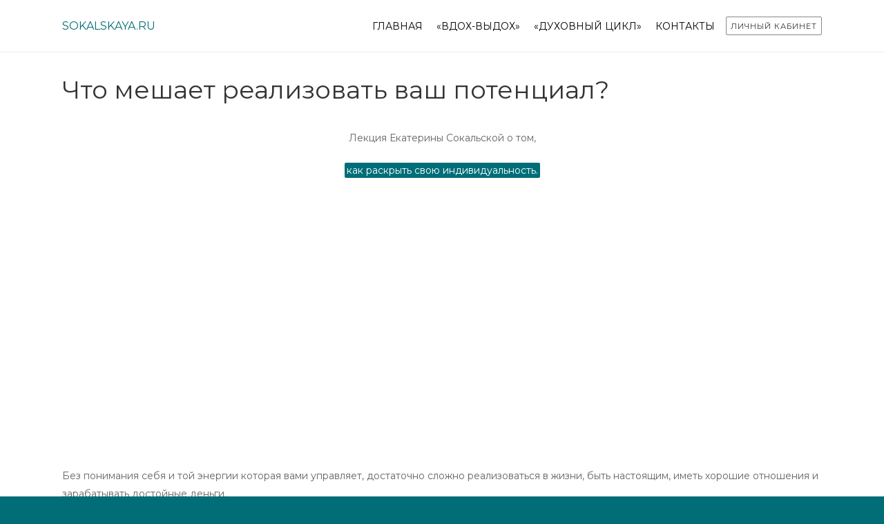

--- FILE ---
content_type: text/html; charset=UTF-8
request_url: https://sokalskaya.ru/chto-meshaet-realizovat-vash-potencial-2/
body_size: 8022
content:
<!DOCTYPE html>
<html lang="ru-RU"
	prefix="og: https://ogp.me/ns#"  prefix="og: http://ogp.me/ns#">
<head>
	
	<meta charset="UTF-8" />
<meta name="viewport" content="width=device-width, initial-scale=1, maximum-scale=1" />
<meta name="og:title" content="Что мешает реализовать ваш потенциал?" />
<meta name="og:type" content="article" />
<meta name="og:description" content="Лекция Екатерины Сокальской о том, как раскрыть свою индивидуальность. 


Без понимания себя и той энергии к�" />
<meta name="og:url" content="https://sokalskaya.ru/chto-meshaet-realizovat-vash-potencial-2/" />
	
	<link rel="profile" href="https://gmpg.org/xfn/11" />
	<link rel="shortcut icon" href="/favicon.ico" />
	
		<!--[if IE 9]>
	<link rel="stylesheet" href="https://sokalskaya.ru/template/css/ie9.css" />
	<![endif]-->
	<!--[if lt IE 9]>
	<link rel="stylesheet" href="https://sokalskaya.ru/template/css/ie8.css" />
	<![endif]-->
	
		
	<!--[if lt IE 9]>
<script src="https://sokalskaya.ru/template/js/html5shiv.js"></script>
<script src="https://sokalskaya.ru/template/js/respond.js"></script>
<![endif]-->
	
		  
	
<style type="text/css">
	.gk-page { max-width: 1100px; }
	
	.onepage #gk-bottom1 .box > h3,
	.onepage #gk-bottom1 .box > div,
	.onepage #gk-bottom2 .box > h3,
	.onepage #gk-bottom2 .box > div {
		float: none!important;
		margin: 0 auto;
		max-width: 1100px;
	}
		#gk-mainbody-columns > section { width: 100%; }
		
	@media (min-width: 1031px) {
		#gk-mainmenu-collapse { height: auto!important; }
	}
	
		#gk-breadcrumb-area {
				background-image: url('https://sokalskaya.ru/tignufuk/2017/09/desk.jpg')!important;
		background-size: cover!important;
		background-position: 50% 20%!important;
		background-repeat: none!important;
					}
	</style>
	
		
			
		<script type="text/javascript">
		var thickboxL10n = {
			"next":"Next >",
			"prev":"< Prev",
			"image":"Image",
			"of":"of",
			"close":"Close",
			"noiframes":"This feature requires inline frames. You have iframes disabled or your browser does not support them.",
			"loadingAnimation":"https://sokalskaya.ru/byngooba/js/thickbox/loadingAnimation.gif",
			"closeImage":"https://sokalskaya.ru/byngooba/js/thickbox/tb-close.png"
		};
	</script>
	
			<style>img:is([sizes="auto" i], [sizes^="auto," i]) { contain-intrinsic-size: 3000px 1500px }</style>
	
		
		<title>Что мешает реализовать ваш потенциал? | Екатерина Сокальская</title>
		<meta name="description" content="Лекция Екатерины Сокальской о том, как раскрыть свою индивидуальность. Без понимания себя и той энергии которая вами управляет, достаточно сложно реализоваться в жизни, быть настоящим, иметь хорошие отношения и зарабатывать достойные деньги. Свежий и актуальный взгляд на самые актуальные темы современного человека: самореализацию, приход денег в нашу жизнь, ведение бизнеса и воспитание детей. Посмотрите видео,…"/>
		<link rel="canonical" href="https://sokalskaya.ru/chto-meshaet-realizovat-vash-potencial-2/" />
		<meta property="og:site_name" content="Екатерина Сокальская | Официальный сайт психотерапевта Екатерины Сокальской" />
		<meta property="og:type" content="article" />
		<meta property="og:title" content="Что мешает реализовать ваш потенциал? | Екатерина Сокальская" />
		<meta property="og:description" content="Лекция Екатерины Сокальской о том, как раскрыть свою индивидуальность. Без понимания себя и той энергии которая вами управляет, достаточно сложно реализоваться в жизни, быть настоящим, иметь хорошие отношения и зарабатывать достойные деньги. Свежий и актуальный взгляд на самые актуальные темы современного человека: самореализацию, приход денег в нашу жизнь, ведение бизнеса и воспитание детей. Посмотрите видео,…" />
		<meta property="og:url" content="https://sokalskaya.ru/chto-meshaet-realizovat-vash-potencial-2/" />
		<meta property="article:published_time" content="2017-11-20T06:08:04Z" />
		<meta property="article:modified_time" content="2017-11-20T06:08:04Z" />
		<meta name="twitter:card" content="summary" />
		<meta name="twitter:domain" content="sokalskaya.ru" />
		<meta name="twitter:title" content="Что мешает реализовать ваш потенциал? | Екатерина Сокальская" />
		<meta name="twitter:description" content="Лекция Екатерины Сокальской о том, как раскрыть свою индивидуальность. Без понимания себя и той энергии которая вами управляет, достаточно сложно реализоваться в жизни, быть настоящим, иметь хорошие отношения и зарабатывать достойные деньги. Свежий и актуальный взгляд на самые актуальные темы современного человека: самореализацию, приход денег в нашу жизнь, ведение бизнеса и воспитание детей. Посмотрите видео,…" />
		
<link rel='stylesheet' id='gavern-normalize-css' href='https://sokalskaya.ru/template/css/normalize.css?ver=6.8.3' type='text/css' media='all' />
<link rel='stylesheet' id='gavern-font-awesome-css' href='https://sokalskaya.ru/template/css/font-awesome.css?ver=6.8.3' type='text/css' media='all' />
<link rel='stylesheet' id='gavern-template-css' href='https://sokalskaya.ru/template/css/template.css?ver=6.8.3' type='text/css' media='all' />
<link rel='stylesheet' id='gavern-wp-css' href='https://sokalskaya.ru/template/css/wp.css?ver=6.8.3' type='text/css' media='all' />
<link rel='stylesheet' id='gavern-stuff-css' href='https://sokalskaya.ru/template/css/stuff.css?ver=6.8.3' type='text/css' media='all' />
<link rel='stylesheet' id='gavern-wpextensions-css' href='https://sokalskaya.ru/template/css/wp.extensions.css?ver=6.8.3' type='text/css' media='all' />
<link rel='stylesheet' id='gavern-extensions-css' href='https://sokalskaya.ru/template/css/extensions.css?ver=6.8.3' type='text/css' media='all' />
<link rel='stylesheet' id='gavern-shortcodes-typography-css' href='https://sokalskaya.ru/template/css/shortcodes.typography.css?ver=6.8.3' type='text/css' media='all' />
<link rel='stylesheet' id='gavern-shortcodes-elements-css' href='https://sokalskaya.ru/template/css/shortcodes.elements.css?ver=6.8.3' type='text/css' media='all' />
<link rel='stylesheet' id='gavern-shortcodes-template-css' href='https://sokalskaya.ru/template/css/shortcodes.template.css?ver=6.8.3' type='text/css' media='all' />
<link rel='stylesheet' id='gavern-desktop-small-css' href='https://sokalskaya.ru/template/css/desktop.small.css?ver=6.8.3' type='text/css' media='(max-width: 1150px)' />
<link rel='stylesheet' id='gavern-tablet-css' href='https://sokalskaya.ru/template/css/tablet.css?ver=6.8.3' type='text/css' media='(max-width: 1030px)' />
<link rel='stylesheet' id='gavern-tablet-small-css' href='https://sokalskaya.ru/template/css/tablet.small.css?ver=6.8.3' type='text/css' media='(max-width: 820px)' />
<link rel='stylesheet' id='gavern-mobile-css' href='https://sokalskaya.ru/template/css/mobile.css?ver=6.8.3' type='text/css' media='(max-width: 580px)' />
<link rel='stylesheet' id='gavern-style-css' href='https://sokalskaya.ru/template/css/style1.css?ver=6.8.3' type='text/css' media='all' />
<link rel='stylesheet' id='gavern-thickbox-css' href='https://sokalskaya.ru/lib/js/thickbox/thickbox.css?ver=6.8.3' type='text/css' media='all' />
<link rel='stylesheet' id='wp-block-library-css' href='https://sokalskaya.ru/lib/css/dist/block-library/style.min.css?ver=6.8.3' type='text/css' media='all' />
<style id='classic-theme-styles-inline-css' type='text/css'>
/*! This file is auto-generated */
.wp-block-button__link{color:#fff;background-color:#32373c;border-radius:9999px;box-shadow:none;text-decoration:none;padding:calc(.667em + 2px) calc(1.333em + 2px);font-size:1.125em}.wp-block-file__button{background:#32373c;color:#fff;text-decoration:none}
</style>
<style id='global-styles-inline-css' type='text/css'>
:root{--wp--preset--aspect-ratio--square: 1;--wp--preset--aspect-ratio--4-3: 4/3;--wp--preset--aspect-ratio--3-4: 3/4;--wp--preset--aspect-ratio--3-2: 3/2;--wp--preset--aspect-ratio--2-3: 2/3;--wp--preset--aspect-ratio--16-9: 16/9;--wp--preset--aspect-ratio--9-16: 9/16;--wp--preset--color--black: #000000;--wp--preset--color--cyan-bluish-gray: #abb8c3;--wp--preset--color--white: #ffffff;--wp--preset--color--pale-pink: #f78da7;--wp--preset--color--vivid-red: #cf2e2e;--wp--preset--color--luminous-vivid-orange: #ff6900;--wp--preset--color--luminous-vivid-amber: #fcb900;--wp--preset--color--light-green-cyan: #7bdcb5;--wp--preset--color--vivid-green-cyan: #00d084;--wp--preset--color--pale-cyan-blue: #8ed1fc;--wp--preset--color--vivid-cyan-blue: #0693e3;--wp--preset--color--vivid-purple: #9b51e0;--wp--preset--gradient--vivid-cyan-blue-to-vivid-purple: linear-gradient(135deg,rgba(6,147,227,1) 0%,rgb(155,81,224) 100%);--wp--preset--gradient--light-green-cyan-to-vivid-green-cyan: linear-gradient(135deg,rgb(122,220,180) 0%,rgb(0,208,130) 100%);--wp--preset--gradient--luminous-vivid-amber-to-luminous-vivid-orange: linear-gradient(135deg,rgba(252,185,0,1) 0%,rgba(255,105,0,1) 100%);--wp--preset--gradient--luminous-vivid-orange-to-vivid-red: linear-gradient(135deg,rgba(255,105,0,1) 0%,rgb(207,46,46) 100%);--wp--preset--gradient--very-light-gray-to-cyan-bluish-gray: linear-gradient(135deg,rgb(238,238,238) 0%,rgb(169,184,195) 100%);--wp--preset--gradient--cool-to-warm-spectrum: linear-gradient(135deg,rgb(74,234,220) 0%,rgb(151,120,209) 20%,rgb(207,42,186) 40%,rgb(238,44,130) 60%,rgb(251,105,98) 80%,rgb(254,248,76) 100%);--wp--preset--gradient--blush-light-purple: linear-gradient(135deg,rgb(255,206,236) 0%,rgb(152,150,240) 100%);--wp--preset--gradient--blush-bordeaux: linear-gradient(135deg,rgb(254,205,165) 0%,rgb(254,45,45) 50%,rgb(107,0,62) 100%);--wp--preset--gradient--luminous-dusk: linear-gradient(135deg,rgb(255,203,112) 0%,rgb(199,81,192) 50%,rgb(65,88,208) 100%);--wp--preset--gradient--pale-ocean: linear-gradient(135deg,rgb(255,245,203) 0%,rgb(182,227,212) 50%,rgb(51,167,181) 100%);--wp--preset--gradient--electric-grass: linear-gradient(135deg,rgb(202,248,128) 0%,rgb(113,206,126) 100%);--wp--preset--gradient--midnight: linear-gradient(135deg,rgb(2,3,129) 0%,rgb(40,116,252) 100%);--wp--preset--font-size--small: 13px;--wp--preset--font-size--medium: 20px;--wp--preset--font-size--large: 36px;--wp--preset--font-size--x-large: 42px;--wp--preset--spacing--20: 0.44rem;--wp--preset--spacing--30: 0.67rem;--wp--preset--spacing--40: 1rem;--wp--preset--spacing--50: 1.5rem;--wp--preset--spacing--60: 2.25rem;--wp--preset--spacing--70: 3.38rem;--wp--preset--spacing--80: 5.06rem;--wp--preset--shadow--natural: 6px 6px 9px rgba(0, 0, 0, 0.2);--wp--preset--shadow--deep: 12px 12px 50px rgba(0, 0, 0, 0.4);--wp--preset--shadow--sharp: 6px 6px 0px rgba(0, 0, 0, 0.2);--wp--preset--shadow--outlined: 6px 6px 0px -3px rgba(255, 255, 255, 1), 6px 6px rgba(0, 0, 0, 1);--wp--preset--shadow--crisp: 6px 6px 0px rgba(0, 0, 0, 1);}:where(.is-layout-flex){gap: 0.5em;}:where(.is-layout-grid){gap: 0.5em;}body .is-layout-flex{display: flex;}.is-layout-flex{flex-wrap: wrap;align-items: center;}.is-layout-flex > :is(*, div){margin: 0;}body .is-layout-grid{display: grid;}.is-layout-grid > :is(*, div){margin: 0;}:where(.wp-block-columns.is-layout-flex){gap: 2em;}:where(.wp-block-columns.is-layout-grid){gap: 2em;}:where(.wp-block-post-template.is-layout-flex){gap: 1.25em;}:where(.wp-block-post-template.is-layout-grid){gap: 1.25em;}.has-black-color{color: var(--wp--preset--color--black) !important;}.has-cyan-bluish-gray-color{color: var(--wp--preset--color--cyan-bluish-gray) !important;}.has-white-color{color: var(--wp--preset--color--white) !important;}.has-pale-pink-color{color: var(--wp--preset--color--pale-pink) !important;}.has-vivid-red-color{color: var(--wp--preset--color--vivid-red) !important;}.has-luminous-vivid-orange-color{color: var(--wp--preset--color--luminous-vivid-orange) !important;}.has-luminous-vivid-amber-color{color: var(--wp--preset--color--luminous-vivid-amber) !important;}.has-light-green-cyan-color{color: var(--wp--preset--color--light-green-cyan) !important;}.has-vivid-green-cyan-color{color: var(--wp--preset--color--vivid-green-cyan) !important;}.has-pale-cyan-blue-color{color: var(--wp--preset--color--pale-cyan-blue) !important;}.has-vivid-cyan-blue-color{color: var(--wp--preset--color--vivid-cyan-blue) !important;}.has-vivid-purple-color{color: var(--wp--preset--color--vivid-purple) !important;}.has-black-background-color{background-color: var(--wp--preset--color--black) !important;}.has-cyan-bluish-gray-background-color{background-color: var(--wp--preset--color--cyan-bluish-gray) !important;}.has-white-background-color{background-color: var(--wp--preset--color--white) !important;}.has-pale-pink-background-color{background-color: var(--wp--preset--color--pale-pink) !important;}.has-vivid-red-background-color{background-color: var(--wp--preset--color--vivid-red) !important;}.has-luminous-vivid-orange-background-color{background-color: var(--wp--preset--color--luminous-vivid-orange) !important;}.has-luminous-vivid-amber-background-color{background-color: var(--wp--preset--color--luminous-vivid-amber) !important;}.has-light-green-cyan-background-color{background-color: var(--wp--preset--color--light-green-cyan) !important;}.has-vivid-green-cyan-background-color{background-color: var(--wp--preset--color--vivid-green-cyan) !important;}.has-pale-cyan-blue-background-color{background-color: var(--wp--preset--color--pale-cyan-blue) !important;}.has-vivid-cyan-blue-background-color{background-color: var(--wp--preset--color--vivid-cyan-blue) !important;}.has-vivid-purple-background-color{background-color: var(--wp--preset--color--vivid-purple) !important;}.has-black-border-color{border-color: var(--wp--preset--color--black) !important;}.has-cyan-bluish-gray-border-color{border-color: var(--wp--preset--color--cyan-bluish-gray) !important;}.has-white-border-color{border-color: var(--wp--preset--color--white) !important;}.has-pale-pink-border-color{border-color: var(--wp--preset--color--pale-pink) !important;}.has-vivid-red-border-color{border-color: var(--wp--preset--color--vivid-red) !important;}.has-luminous-vivid-orange-border-color{border-color: var(--wp--preset--color--luminous-vivid-orange) !important;}.has-luminous-vivid-amber-border-color{border-color: var(--wp--preset--color--luminous-vivid-amber) !important;}.has-light-green-cyan-border-color{border-color: var(--wp--preset--color--light-green-cyan) !important;}.has-vivid-green-cyan-border-color{border-color: var(--wp--preset--color--vivid-green-cyan) !important;}.has-pale-cyan-blue-border-color{border-color: var(--wp--preset--color--pale-cyan-blue) !important;}.has-vivid-cyan-blue-border-color{border-color: var(--wp--preset--color--vivid-cyan-blue) !important;}.has-vivid-purple-border-color{border-color: var(--wp--preset--color--vivid-purple) !important;}.has-vivid-cyan-blue-to-vivid-purple-gradient-background{background: var(--wp--preset--gradient--vivid-cyan-blue-to-vivid-purple) !important;}.has-light-green-cyan-to-vivid-green-cyan-gradient-background{background: var(--wp--preset--gradient--light-green-cyan-to-vivid-green-cyan) !important;}.has-luminous-vivid-amber-to-luminous-vivid-orange-gradient-background{background: var(--wp--preset--gradient--luminous-vivid-amber-to-luminous-vivid-orange) !important;}.has-luminous-vivid-orange-to-vivid-red-gradient-background{background: var(--wp--preset--gradient--luminous-vivid-orange-to-vivid-red) !important;}.has-very-light-gray-to-cyan-bluish-gray-gradient-background{background: var(--wp--preset--gradient--very-light-gray-to-cyan-bluish-gray) !important;}.has-cool-to-warm-spectrum-gradient-background{background: var(--wp--preset--gradient--cool-to-warm-spectrum) !important;}.has-blush-light-purple-gradient-background{background: var(--wp--preset--gradient--blush-light-purple) !important;}.has-blush-bordeaux-gradient-background{background: var(--wp--preset--gradient--blush-bordeaux) !important;}.has-luminous-dusk-gradient-background{background: var(--wp--preset--gradient--luminous-dusk) !important;}.has-pale-ocean-gradient-background{background: var(--wp--preset--gradient--pale-ocean) !important;}.has-electric-grass-gradient-background{background: var(--wp--preset--gradient--electric-grass) !important;}.has-midnight-gradient-background{background: var(--wp--preset--gradient--midnight) !important;}.has-small-font-size{font-size: var(--wp--preset--font-size--small) !important;}.has-medium-font-size{font-size: var(--wp--preset--font-size--medium) !important;}.has-large-font-size{font-size: var(--wp--preset--font-size--large) !important;}.has-x-large-font-size{font-size: var(--wp--preset--font-size--x-large) !important;}
:where(.wp-block-post-template.is-layout-flex){gap: 1.25em;}:where(.wp-block-post-template.is-layout-grid){gap: 1.25em;}
:where(.wp-block-columns.is-layout-flex){gap: 2em;}:where(.wp-block-columns.is-layout-grid){gap: 2em;}
:root :where(.wp-block-pullquote){font-size: 1.5em;line-height: 1.6;}
</style>
<link rel='stylesheet' id='formcraft-common-css' href='https://sokalskaya.ru/modules/67c69af2/dist/formcraft-common.css?ver=3.8.26' type='text/css' media='all' />
<link rel='stylesheet' id='formcraft-form-css' href='https://sokalskaya.ru/modules/67c69af2/dist/form.css?ver=3.8.26' type='text/css' media='all' />
<link rel='stylesheet' id='ihc_font_style-css' href='https://sokalskaya.ru/modules/ce231679/assets/css/font-awesome.css?ver=6.8.3' type='text/css' media='all' />
<link rel='stylesheet' id='ihc_front_end_style-css' href='https://sokalskaya.ru/modules/ce231679/assets/css/style.css?ver=6.8.3' type='text/css' media='all' />
<link rel='stylesheet' id='ihc_templates_style-css' href='https://sokalskaya.ru/modules/ce231679/assets/css/templates.css?ver=6.8.3' type='text/css' media='all' />
<link rel='stylesheet' id='ihc_select2_style-css' href='https://sokalskaya.ru/modules/ce231679/assets/css/select2.min.css?ver=6.8.3' type='text/css' media='all' />
<link rel='stylesheet' id='wp-pagenavi-css' href='https://sokalskaya.ru/modules/d1167db9/pagenavi-css.css?ver=2.70' type='text/css' media='all' />
<link rel='stylesheet' id='tablepress-default-css' href='https://sokalskaya.ru/oarseeds/tablepress-combined.min.css?ver=40' type='text/css' media='all' />
<link rel='stylesheet' id='tablepress-responsive-tables-css' href='https://sokalskaya.ru/modules/eecefc93/css/tablepress-responsive.min.css?ver=1.8' type='text/css' media='all' />
<script type="text/javascript" src="https://sokalskaya.ru/lib/js/jquery/jquery.min.js?ver=3.7.1" id="jquery-core-js"></script>
<script type="text/javascript" src="https://sokalskaya.ru/lib/js/jquery/jquery-migrate.min.js?ver=3.4.1" id="jquery-migrate-js"></script>
<script type="text/javascript" src="https://sokalskaya.ru/modules/ce231679/assets/js/select2.min.js" id="ihc-select2-js"></script>
<script type="text/javascript" src="https://sokalskaya.ru/modules/ce231679/assets/js/jquery-ui.min.js" id="ihc-jquery-ui-js"></script>
<script type="text/javascript" src="https://sokalskaya.ru/modules/ce231679/assets/js/jquery.form.js" id="ihc-jquery_form_module-js"></script>
<script type="text/javascript" src="https://sokalskaya.ru/modules/ce231679/assets/js/jquery.uploadfile.min.js" id="ihc-jquery_upload_file-js"></script>
<script type="text/javascript" id="ihc-front_end_js-js-extra">
/* <![CDATA[ */
var ihc_site_url = "https:\/\/sokalskaya.ru";
/* ]]> */
</script>
<script type="text/javascript" src="https://sokalskaya.ru/modules/ce231679/assets/js/functions.js" id="ihc-front_end_js-js"></script>
<script type="text/javascript" src="https://sokalskaya.ru/modules/ce231679/assets/js/printThis.js" id="ihc-print-this-js"></script>
<script type="text/javascript" src="https://sokalskaya.ru/template/js/widgets/portfolio.js?ver=6.8.3" id="gk-portfolio-js"></script>
<link rel="https://api.w.org/" href="https://sokalskaya.ru/rest_api/" /><link rel="alternate" title="JSON" type="application/json" href="https://sokalskaya.ru/rest_api/wp/v2/posts/1693" /><link rel="alternate" title="oEmbed (JSON)" type="application/json+oembed" href="https://sokalskaya.ru/rest_api/oembed/1.0/embed?url=https%3A%2F%2Fsokalskaya.ru%2Fchto-meshaet-realizovat-vash-potencial-2%2F" />
<link rel="alternate" title="oEmbed (XML)" type="text/xml+oembed" href="https://sokalskaya.ru/rest_api/oembed/1.0/embed?url=https%3A%2F%2Fsokalskaya.ru%2Fchto-meshaet-realizovat-vash-potencial-2%2F&#038;format=xml" />
<link href="https://sokalskaya.ru/?opensearch_description=1" title="Екатерина Сокальская" rel="search" type="application/opensearchdescription+xml" /><link rel="shortcut icon" href="https://sokalskaya.ru/file/2017/09/favicon.ico" type="image/x-icon" />
	
	<link href="https://fonts.googleapis.com/css?family=Montserrat" rel="stylesheet" type="text/css" /><link href="https://fonts.googleapis.com/css?family=Comfortaa&amp;subset=cyrillic" rel="stylesheet" type="text/css" /><style type="text/css">
body,
html, 
body button, 
body input, 
body select, 
body textarea,
.bigtitle .box-title,
.gk-menu ul li, 
.box.menu,
.gk-tabs-wrap ol li { font-family: 'Montserrat'; }
a.textLogo,
.gk-is-wrapper-gk_creativity .figcaption h2,
h1,h2,h3,h4,h5,h6,
 { font-family: 'Comfortaa'; }
</style>
	<script type="text/javascript">
           $GK_PAGE_URL = 'https://sokalskaya.ru';
           $GK_TMPL_URL = 'https://sokalskaya.ru/template';
           $GK_TMPL_NAME = 'creativity';
           $GK_MENU = [];
           $GK_MENU["frontpagemainmenu"] = [];
           $GK_MENU["frontpagemainmenu"]["animation"] = "height_opacity";
           $GK_MENU["frontpagemainmenu"]["animation_speed"] = "fast";
           $GK_MENU["subpagemainmenu"] = [];
           $GK_MENU["subpagemainmenu"]["animation"] = "height_opacity";
           $GK_MENU["subpagemainmenu"]["animation_speed"] = "fast";
           $GK_MENU["footermenu"] = [];
           $GK_MENU["footermenu"]["animation"] = "none";
           $GK_MENU["footermenu"]["animation_speed"] = "normal";
        </script>
		
		
		
		
	<!--[if lte IE 9]>
	<script src="https://sokalskaya.ru/template/js/ie9.js"></script>
	<![endif]-->
	
	
	<script type="text/javascript">!function(){var t=document.createElement("script");t.type="text/javascript",t.async=!0,t.src="https://vk.com/js/api/openapi.js?161",t.onload=function(){VK.Retargeting.Init("VK-RTRG-377812-51600"),VK.Retargeting.Hit()},document.head.appendChild(t)}();</script><noscript><img src="https://vk.com/rtrg?p=VK-RTRG-377812-51600" style="position:fixed; left:-999px;" alt=""/></noscript>
	
	
</head>
<body data-rsssl=1 class="wp-singular post-template-default single single-post postid-1693 single-format-standard wp-theme-Creativity" data-tablet-width="1030">
		
	<div id="gk-top">
		<div class="gk-page">
						<a href="https://sokalskaya.ru" class="textLogo">sokalskaya.ru</a>
						
														<div id="main-menu-mobile" class="menu-{menu slug}-container"><i class="icon-reorder"></i><select onchange="window.location.href=this.value;"><option value="https://sokalskaya.ru/"> ГЛАВНАЯ</option><option value="https://sokalskaya.ru/breathe/"> «ВДОХ-ВЫДОХ»</option><option value="https://sokalskaya.ru/dc2026/"> «ДУХОВНЫЙ ЦИКЛ»</option><option value="https://sokalskaya.ru/ekaterina-sokalskaya-kontakty/"> КОНТАКТЫ</option></select></div>										
			
			<php>
			<div id="gk-user-area">
				<a href="https://lk.sokalskaya.ru" class="btn border">Личный кабинет</a>
			</div>
			</php>
			
												<ul id="subpagemain-menu" class="menu gk_normal"><li id="menu-item-3251" class="menu-item menu-item-type-post_type menu-item-object-page menu-item-home menu-item-3251"><a href="https://sokalskaya.ru/">ГЛАВНАЯ</a></li>
<li id="menu-item-7916" class="menu-item menu-item-type-post_type menu-item-object-page menu-item-7916"><a href="https://sokalskaya.ru/breathe/">«ВДОХ-ВЫДОХ»</a></li>
<li id="menu-item-7929" class="menu-item menu-item-type-post_type menu-item-object-page menu-item-7929"><a href="https://sokalskaya.ru/dc2026/">«ДУХОВНЫЙ ЦИКЛ»</a></li>
<li id="menu-item-1447" class="menu-item menu-item-type-post_type menu-item-object-page menu-item-1447"><a href="https://sokalskaya.ru/ekaterina-sokalskaya-kontakty/">КОНТАКТЫ</a></li>
</ul>									</div>
	</div>
	
	<div id="gk-content-wrapper" class="no-intro">
				
		
		
<div class="gk-page-wrap">	
	<div class="gk-page">
		<div id="gk-mainbody-columns" >
			<section>
								
							
				
<section id="gk-mainbody">
			
	<article id="post-1693" class="post-1693 post type-post status-publish format-standard hentry category-uncategorized">
		<header>
			
<h1>
	
		Что мешает реализовать ваш потенциал?		
	</h1>
			
	
		</header>
		
		
			
				<section class="content">
			<p><center>Лекция Екатерины Сокальской о том, </p>
<p style="text-align: center;"><strong class="gk-label" data-style="style1">как раскрыть свою индивидуальность.</strong></p>
<p> </center><br />
<center><iframe width="560" height="315" src="https://www.youtube.com/embed/CcfNaTAT2CA" frameborder="0" allowfullscreen></iframe></center></br></p>
<p>Без понимания себя и той энергии которая вами управляет, достаточно сложно реализоваться в жизни, быть настоящим, иметь хорошие отношения и зарабатывать достойные деньги. </p>
<p>Свежий и актуальный взгляд на самые актуальные темы современного человека:  самореализацию, приход денег в нашу жизнь, ведение бизнеса и воспитание детей. </p>
<p style="text-align: left;"><strong class="gk-label" data-style="style1">Посмотрите видео, и вы узнаете:</strong></p>
<p>1. Как понимать и слышать себя настоящего?<br />
2. Почему к одному деньги липнут, а другой всю жизнь вкалывает и беден?<br />
3. Кому противопоказано иметь собственный бизнес, а у какого типа личности бизнес всегда будет удачным, чем бы он не занимался?<br />
4. Чем мне заниматься, чтобы наконец-то стать счастливым и успешным?<br />
5. Почему дети вас не слушаются? &#8211; как видеть реальные потребности ребенка и найти с ним общий язык? </p>
<p style="text-align: left;"><strong class="gk-label" data-style="style1">Полная версия лекции состоится в среду 22 ноября в 19.00.</strong></p>
<p>Стоимость &#8211; 3000 р.</p>
			
								</section>
				
		
	
	
		
		</article>				
				
			</section>
		
							</section>
		
					</div>
	</div>
</div>	
		<footer id="gk-footer">
			<div class="gk-page">			
								
								
				<div class="gk-copyrights">
					Представленные видео-материалы являются частной собственностью и охраняются законом о защите авторского права. Копирование, скачивание и любое другое использование материалов без разрешения автора запрещено. 
<br><br>
<a href="https://lk.sokalskaya.ru/politika" rel="noopener" target="_blank">Политика обработки персональных данных</a> 
<br><a href="https://lk.sokalskaya.ru/oferta" target="_blank">Публичный договор оферты</a>
				</div>
				
				
<script type="text/javascript" >
    (function (d, w, c) {
        (w[c] = w[c] || []).push(function() {
            try {
                w.yaCounter46154829 = new Ya.Metrika({
                    id:46154829,
                    clickmap:true,
                    trackLinks:true,
                    accurateTrackBounce:true,
                    webvisor:true,
                    trackHash:true
                });
            } catch(e) { }
        });
        var n = d.getElementsByTagName("script")[0],
            s = d.createElement("script"),
            f = function () { n.parentNode.insertBefore(s, n); };
        s.type = "text/javascript";
        s.async = true;
        s.src = "https://mc.yandex.ru/metrika/watch.js";
        if (w.opera == "[object Opera]") {
            d.addEventListener("DOMContentLoaded", f, false);
        } else { f(); }
    })(document, window, "yandex_metrika_callbacks");
</script>
<noscript><div><img src="https://mc.yandex.ru/watch/46154829" style="position:absolute; left:-9999px;" alt="" /></div></noscript>
				
				
							</div>
						<script>
var show;
function hidetxt(type){
 param=document.getElementById(type);
 if(param.style.display == "none") {
 if(show) show.style.display = "none";
 param.style.display = "block";
 show = param;
 }else param.style.display = "none"
}
</script>
		</footer>
	</div> 
	
	
		
		
		
	<script type="speculationrules">
{"prefetch":[{"source":"document","where":{"and":[{"href_matches":"\/*"},{"not":{"href_matches":["\/wp-*.php","\/wp-admin\/*","\/tignufuk\/*","\/oarseeds\/*","\/modules\/*","\/template\/*","\/*\\?(.+)"]}},{"not":{"selector_matches":"a[rel~=\"nofollow\"]"}},{"not":{"selector_matches":".no-prefetch, .no-prefetch a"}}]},"eagerness":"conservative"}]}
</script>
<script type="text/javascript">
		jQuery(function(){
			jQuery("a.yes").YouTubePopUp();
			jQuery("a.no").YouTubePopUp( { autoplay: 0 } ); // Disable autoplay
		});
	</script>

  <link rel='stylesheet' id='YouTubePopUp-css' href='https://sokalskaya.ru/modules/d82f2b99/css/videoPopUp.css?ver=6.8.3' type='text/css' media='all' />
<script type="text/javascript" src="https://sokalskaya.ru/lib/js/comment-reply.min.js?ver=6.8.3" id="comment-reply-js" async="async" data-wp-strategy="async"></script>
<script type="text/javascript" src="https://sokalskaya.ru/template/js/gk.scripts.js?ver=6.8.3" id="gavern-scripts-js"></script>
<script type="text/javascript" src="https://sokalskaya.ru/template/js/shortcodes.typography.js?ver=6.8.3" id="gavern-shortcodes-typography-js"></script>
<script type="text/javascript" src="https://sokalskaya.ru/template/js/shortcodes.elements.js?ver=6.8.3" id="gavern-shortcodes-elements-js"></script>
<script type="text/javascript" src="https://sokalskaya.ru/template/js/shortcodes.template.js?ver=6.8.3" id="gavern-shortcodes-template-js"></script>
<script type="text/javascript" src="https://sokalskaya.ru/lib/js/thickbox/thickbox.js?ver=6.8.3" id="gavern-thickbox-js"></script>
<script type="text/javascript" src="https://sokalskaya.ru/lib/js/jquery/ui/core.min.js?ver=1.13.3" id="jquery-ui-core-js"></script>
<script type="text/javascript" src="https://sokalskaya.ru/lib/js/jquery/ui/datepicker.min.js?ver=1.13.3" id="jquery-ui-datepicker-js"></script>
<script type="text/javascript" id="jquery-ui-datepicker-js-after">
/* <![CDATA[ */
jQuery(function(jQuery){jQuery.datepicker.setDefaults({"closeText":"\u0417\u0430\u043a\u0440\u044b\u0442\u044c","currentText":"\u0421\u0435\u0433\u043e\u0434\u043d\u044f","monthNames":["\u042f\u043d\u0432\u0430\u0440\u044c","\u0424\u0435\u0432\u0440\u0430\u043b\u044c","\u041c\u0430\u0440\u0442","\u0410\u043f\u0440\u0435\u043b\u044c","\u041c\u0430\u0439","\u0418\u044e\u043d\u044c","\u0418\u044e\u043b\u044c","\u0410\u0432\u0433\u0443\u0441\u0442","\u0421\u0435\u043d\u0442\u044f\u0431\u0440\u044c","\u041e\u043a\u0442\u044f\u0431\u0440\u044c","\u041d\u043e\u044f\u0431\u0440\u044c","\u0414\u0435\u043a\u0430\u0431\u0440\u044c"],"monthNamesShort":["\u042f\u043d\u0432","\u0424\u0435\u0432","\u041c\u0430\u0440","\u0410\u043f\u0440","\u041c\u0430\u0439","\u0418\u044e\u043d","\u0418\u044e\u043b","\u0410\u0432\u0433","\u0421\u0435\u043d","\u041e\u043a\u0442","\u041d\u043e\u044f","\u0414\u0435\u043a"],"nextText":"\u0414\u0430\u043b\u0435\u0435","prevText":"\u041d\u0430\u0437\u0430\u0434","dayNames":["\u0412\u043e\u0441\u043a\u0440\u0435\u0441\u0435\u043d\u044c\u0435","\u041f\u043e\u043d\u0435\u0434\u0435\u043b\u044c\u043d\u0438\u043a","\u0412\u0442\u043e\u0440\u043d\u0438\u043a","\u0421\u0440\u0435\u0434\u0430","\u0427\u0435\u0442\u0432\u0435\u0440\u0433","\u041f\u044f\u0442\u043d\u0438\u0446\u0430","\u0421\u0443\u0431\u0431\u043e\u0442\u0430"],"dayNamesShort":["\u0412\u0441","\u041f\u043d","\u0412\u0442","\u0421\u0440","\u0427\u0442","\u041f\u0442","\u0421\u0431"],"dayNamesMin":["\u0412\u0441","\u041f\u043d","\u0412\u0442","\u0421\u0440","\u0427\u0442","\u041f\u0442","\u0421\u0431"],"dateFormat":"dd\/mm\/yy","firstDay":1,"isRTL":false});});
/* ]]> */
</script>
<script type="text/javascript" src="https://sokalskaya.ru/modules/ce231679/assets/js/jquery.uploadfile.min.js" id="ihc-jquery_upload_file-footer-js"></script>
<script type="text/javascript" src="https://sokalskaya.ru/template/js/widgets/nsp.js?ver=6.8.3" id="gk-nsp-js"></script>
<script type="text/javascript" src="https://sokalskaya.ru/template/js/gk.menu.js?ver=6.8.3" id="gavern-menu-js"></script>
<script type="text/javascript" src="https://sokalskaya.ru/modules/d82f2b99/js/videoPopUp.jquery.js?ver=6.8.3" id="videoPopUp.jquery-js"></script>
    <script>
    jQuery(document).ready(function() {
      
    });
    </script>
    	
	</body>
</html>


--- FILE ---
content_type: text/css
request_url: https://sokalskaya.ru/template/css/template.css?ver=6.8.3
body_size: 3556
content:
/**
 *
 * -------------------------------------------
 * Basic template CSS file
 * -------------------------------------------
 *
 **/
 
/*
 *
 * 1. Global elements
 *
 *
------------------------------------ */
 
/* 1.1. Base document elements
==================================== */

* {
	outline: none!important;
}

html {
	background: #5a69de;
	-webkit-font-smoothing: antialiased;
	height: 100%;
	min-height: 100%;
}

body { 
	color: #646464;
	font-size: 14px;
	font-weight: 300;
	line-height: 1.9;
	height: 100%;
	margin: 0;
	min-height: 100%;
	padding: 0;
    -ms-word-wrap: break-word;
   		word-wrap: break-word;
}

body[data-mobile="true"] #main-menu-mobile select {
    font-size: 50px;
}

/* 1.2. Base typography elements
==================================== */

a,
#gk-mainbody header h1 a:active,
#gk-mainbody header h1 a:focus,
#gk-mainbody header h1 a:hover,
#gk-mainbody header h2 a:active,
#gk-mainbody header h2 a:focus,
#gk-mainbody header h2 a:hover,
article header ul a:active,
article header ul a:focus,
article header ul a:hover {
	color: #1e8eb6;
	-webkit-transition: color 0.2s linear;
	   -moz-transition: color 0.2s linear;
	     -o-transition: color 0.2s linear;
	        transition: color 0.2s linear;
	text-decoration: none;
}

a:hover,
a:active,
a:focus,
article header ul a,
#gk-mainbody header h1 a,
#gk-mainbody header h2 a, 
#gk-sidebar .box a:hover {
	color: #333;
text-rendering: auto;
}

h1,
h2,
h3,
h4,
h5,
h6 {
	color: #333;
	font-weight: 400;
	line-height: 1.4;
	margin: 0 0 12px 0;
	padding: 0;
}

h1 {
	font-size: 35px;
	font-weight: 300;
	margin: 0 0 24px 0;
}

h2,
.page-title {
	font-size: 36px;
	font-weight: 300;
	margin: 0 0 18px 0;
}

h3 {
	font-size: 26px;
}

h4 {
	font-size: 18px;
}

h5 {
	font-size: 14px;
	line-height: 27px; 
}

h6 {
	font-size: 13px;
	line-height: 20px;
}

ul {
	list-style: none;
	margin: 0;
	padding: 0;
}

ol {
	margin: 0;
	padding: 0;
}

ul li,
ol li {
	line-height: 2.0;
}

p {
	margin: 0.5em 0 1.5em;
}

img {
	height: auto;
	max-width: 100%;
}

iframe {
	max-width: 100%!important;
}

/* 1.3. Base form elements
==================================== */

.btn,
button,
.nav-btn a,
.more-link,
.gk-button,
a.gk-button,
input[type="button"],
input[type="submit"],
.gk-price-table dd a {
	background: #gk-button;
	border: none;
	-webkit-border-radius: 2px;
	-moz-border-radius: 2px;
	border-radius: 2px;
	color: #fff!important;
	cursor: pointer;
display: block;
	float: left;
	font-size: 11px;
	font-weight: 200!important;
	height: 25px;
	line-height: 27px;
	margin: 20px 5px 20px 2px;
	padding: 0 6px;
	text-align: center;
	text-transform: uppercase;
 letter-spacing: 1px;
	-webkit-transition: all .3s ease-out;
	-moz-transition: all .3s ease-out;
	-o-transition: all .3s ease-out;
	transition: all .3s ease-out
}


/* buttons */
.btn2,
button2,
.nav-btn a,
.more-link,
.gk-button,
a.gk-button,
input[type="button2"],
input[type="submit2"],
.gk-price-table dd a {
	background: #006b76;
	border: none;
	-webkit-border-radius: 2px;
	-moz-border-radius: 2px;
	border-radius: 2px;
	color: #555!important;
	cursor: pointer;
display: block;
	float: left;
	font-size: 10px;
	font-weight: 400!important;
	height: 30px;
	line-height: 30px;
	margin: 2px 5px 5px 2px;
	padding: 0 10px;
	text-align: center;
	text-transform: uppercase;
 letter-spacing: 1px;
	-webkit-transition: all .3s ease-out;
	-moz-transition: all .3s ease-out;
	-o-transition: all .3s ease-out;
	transition: all .3s ease-out
}





.btn:hover,
.btn:active,
.btn.active,
.btn.disabled,
.btn[disabled],
.nav-btn a:active,
.nav-btn a:focus,
.nav-btn a:hover,
button:hover,
input[type="button"]:hover,
input[type="submit"]:hover,
button:active,
input[type="button"]:active,
input[type="submit"]:active,
button.disabled,
input[type="button"].disabled,
input[type="submit"].disabled,
a.gk-button:hover,
a.gk-button:active,
a.gk-button.active,
a.gk-button.disabled,
a.gk-button[disabled],
.btn:focus,
button:focus,
a.gk-button:focus,
input[type="button"]:focus,
input[type="submit"]:focus,
.more-link:active,
.more-link:focus,
.more-link:hover,
.gk-price-table dd a:active,
.gk-price-table dd a:focus,
.gk-price-table dd a:hover {
 	background: #006b76;
 	color: #fff!important;
}

/* input fields */
input[type="text"],
input[type="password"],
input[type="email"],
input[type="www"],
input[type="tel"],
textarea  {
	-webkit-box-sizing: border-box;
	-moz-box-sizing: border-box;
	-ms-box-sizing: border-box;
	-o-box-sizing: border-box;
	box-sizing: border-box;
	border: 1px solid #e5e5e5;
	-webkit-border-radius: 2px;
	-moz-border-radius: 2px;
	border-radius: 2px;
	font-size: 14px;
	font-weight: 300;
	color: #646464;
	height: 38px;
	max-width: 100%!important;
	padding: 0 10px;
}

textarea {
	-webkit-box-sizing: border-box;
	-moz-box-sizing: border-box;
	-ms-box-sizing: border-box;
	-o-box-sizing: border-box;
	box-sizing: border-box;
	height: auto;
	max-width: 100%!important;
	padding: 24px;
}

input[type="text"]:focus,
input[type="password"]:focus,
input[type="url"]:focus,
input[type="email"]:focus,
input[type="tel"]:focus,
textarea:focus {
	background: #fffef4;
}

label {
	color: #222;
	display: inline-block;
	font-size: 14px;
	font-weight: 300;
	padding: 0 6px 0 0;

}

select {
	height: inherit;
	max-width: 100%;
	padding: 6px
}

#searchsubmit {
	float: none;
	display: inline-block;
}

/* Additional button styles */
.border,
.gk-price-table dd a {
	background: transparent!important;
border: 2px solid #6c7a8d;
    background-color: #fff!important;
	-webkit-border-radius: 2px;
	-moz-border-radius: 2px;
	border-radius: 2px;
	color: #fff!important;
}


.border:hover,
.gk-price-table dd a:hover {
	background:#607d8b!important;
	border-color: #607d8b!important;
	color: #fff!important;
}

.border2,
.gk-price-table dd a {
	background: transparent!important;
	border: 2px solid #197697;
	background-color: #197697!important;
	-webkit-border-radius: 2px;
	-moz-border-radius: 2px;
	border-radius: 2px;
	color: #fff!important;
}
.border2:hover,
.gk-price-table dd a:hover {
	background:#1e8eb6!important;
	border-color: #1e8eb6!important;
	color: #fff!important;
}

.border3,
.gk-price-table dd a {
	background: transparent!important;
	border: 2px solid #006b76;
	background-color: #006b76!important;
	-webkit-border-radius: 2px;
	-moz-border-radius: 2px;
	border-radius: 2px;
	color: #fff!important;
}
.border3:hover,
.gk-price-table dd a:hover {
	background:#009688!important;
	border-color: #009688!important;
	color: #fff!important;
}

.border4,
.gk-price-table dd a {
	background: transparent!important;
	border: 2px solid #dd3559;
	background-color: #dd3559!important;
	-webkit-border-radius: 2px;
	-moz-border-radius: 2px;
	border-radius: 2px;
	color: #fff!important;
}
.border4:hover,
.gk-price-table dd a:hover {
	background:#607d8b!important;
	border-color: #607d8b!important;
	color: #fff!important;
}

.border5,
.gk-price-table dd a {
	background: transparent!important;
	border: 2px solid #607d8b;
	background-color: #fff!important;
	-webkit-border-radius: 2px;
	-moz-border-radius: 2px;
	border-radius: 2px;
	color: #607d8b!important;
}
.border5:hover,
.gk-price-table dd a:hover {
	background:#6c7a8d!important;
	border-color: #6c7a8d!important;
	color: #fff!important;
}

.border6,
.gk-price-table dd a {
	background: transparent!important;
	border: 2px solid #006d78;
	background-color: #006d78!important;
	-webkit-border-radius: 2px;
	-moz-border-radius: 2px;
	border-radius: 2px;
	color: #fff!important;
}
.border6:hover,
.gk-price-table dd a:hover {
	background:#fff!important;
	border-color: #dd3559!important;
	color: #dd3559!important;
}


.border7,
.gk-price-table dd a {
	background: transparent!important;
	border: 2px solid #607d8b;
	background-color: #fff!important;
	-webkit-border-radius: 2px;
	-moz-border-radius: 2px;
	border-radius: 2px;
	color: #607d8b!important;
}
.border7:hover,
.gk-price-table dd a:hover {
	background:#607d8b!important;
	border-color: #607d8b!important;
	color: #fff!important;
}

.border8,
.gk-price-table dd a {
	background: transparent!important;
	border: 2px solid #009688;
	background-color: #fff!important;
	-webkit-border-radius: 2px;
	-moz-border-radius: 2px;
	border-radius: 2px;
	color: #009688!important;
}
.border8:hover,
.gk-price-table dd a:hover {
	background:#009688!important;
	border-color: #009688!important;
	color: #fff!important;
}

.border9,
.gk-price-table dd a {
	background: transparent!important;
	border: 2px solid #dd3559;
	background-color: #fff!important;
	-webkit-border-radius: 2px;
	-moz-border-radius: 2px;
	border-radius: 2px;
	color: #dd3559!important;
}
.border9:hover,
.gk-price-table dd a:hover {
	background:#dd3559!important;
	border-color: #dd3559!important;
	color: #fff!important;
}

.border10,
.gk-price-table dd a {
	background: transparent!important;
	border: 2px solid #607d8b;
	background-color: #607d8b!important;
	-webkit-border-radius: 2px;
	-moz-border-radius: 2px;
	border-radius: 2px;
	color: #fff!important;
}
.border10:hover,
.gk-price-table dd a:hover {
	background:#006c76!important;
	border-color: #006c76!important;
	color: #fff!important;
}

.border11,
.gk-price-table dd a {
	background: transparent!important;
	border: 2px solid #fe654c;
	background-color: #fe654c!important;
	-webkit-border-radius: 2px;
	-moz-border-radius: 2px;
	border-radius: 2px;
	color: #fff!important;
}
.border11:hover,
.gk-price-table dd a:hover {
	background:#607d8b!important;
	border-color: #607d8b!important;
	color: #fff!important;
}


.gk-price-table .gk-premium dd a:hover {
	border-color: #fff;
}
#gk-bottom2 .border {
	border-color: #fff;
}
#gk-bottom2 .box .border:hover {
	background: #fff!important;
	border-color: #fff!important;
	color: #1e8eb6!important;
}
.bigbutton,
#respond input[type="submit"] {
	border-width: 1px!important;
	-webkit-border-radius: 1px;
	-moz-border-radius: 1px;
	border-radius: 4px;
	float: none;
	font-size: 14px;
	font-weight: 500;
	height: 58px!important;
	line-height: 58px!important;
	padding: 14px 12px!important;
	text-transform: uppercase!important;
}


.bigbuttonred,
#respond input[type="submit"] {
	border-width: 1px!important;
-webkit-border-radius: 1px;
	-moz-border-radius: 1px;
	border-radius: 4px;
	float: none;
	font-size: 11px;
	font-weight: 500;
	height: 58px!important;
	line-height: 58px!important;
	padding: 18px 12px!important;
	text-transform: uppercase!important;
}


.superbigbutton,
#respond input[type="submit"] {
	border-width: 3px!important;
	-webkit-border-radius: 3px;
	-moz-border-radius: 3px;
	border-radius: 3px;
	display: inline-block;
	float: none;
	font-size: 26px;
	font-weight: 400;
	height: 118px!important;
	line-height: 118px!important;
	padding: 0 52px!important;
	text-transform: uppercase!important;
}

/* 1.4. Base other elements
==================================== */

article {
	margin: 0;
}

.tag-page article,
.category-page article,
.search-page article,
.archive article,
.page-template-template-latest-php article,
.home .gk-is-homepage article,
.home #gk-mainbody article {
	margin: 0 0 80px 0;
}

.tag-page > article,
.search-page > article {
	-webkit-box-sizing: border-box;
	-moz-box-sizing: border-box;
	box-sizing: border-box;
	float: left;
	min-height: auto!important;
	padding: 0 0 0 20px;
	width: 50%;
}

#gk-mainbody.tag-page > article h2,
#gk-mainbody.search-page > article h2 {
	font-size: 28px;
	line-height: 36px;
}

.tag-page > hr + article,
.tag-page > article:first-child,
.search-page > hr + article,
.search-page > #searchform + article {
	padding: 0 20px 0 0;
}

.tag-page > hr,
.search-page > hr {
	border: none;
	clear: both;
}

/* 1.5. Base CSS classes
==================================== */

/*
 *
 * 2. Template containers
 *
 *
------------------------------------ */

#gk-content-wrapper {
	background: #fff;
	position: relative;
	z-index: 50;
}

#gk-content-wrapper.no-intro {
	padding: 75px 0 0 0;
}

#gk-content-wrapper > p:first-child {
	text-align: center;
}

.gk-page-wrap > .gk-page {
	padding: 30px 0 30px 0;
}

.gk-page-wrap.gk-is-homepage > .gk-page {
	padding: 0;
}

.gk-page-wrap.gk-is-homepage #gk-mainbody-columns > section {
	padding: 0;
}

.gk-page {
	margin: 0 auto;
	width: 100%; 
}

#gk-mainbody-columns {
	display: block;
	width: 100%;
}

#gk-mainbody-columns > section {
	-webkit-box-sizing: border-box;
	-moz-box-sizing: border-box;
	-ms-box-sizing: border-box;
	-o-box-sizing: border-box;
	box-sizing: border-box;
	display: block;
	float: left;
	padding: 0 0 10px 0;
}

#gk-mainbody-columns > aside {
	background: #fff;
	-webkit-box-sizing: border-box;
	-moz-box-sizing: border-box;
	-ms-box-sizing: border-box;
	-o-box-sizing: border-box;
	box-sizing: border-box;
	display: block;
	float: left;
	padding: 0 0 0 65px;
}

#gk-mainbody-columns.gk-column-left > section {
	float: right;
}

#gk-mainbody-columns.gk-column-left > aside {
	float: left;
	padding: 0 65px 0 0;
}

/*
 *
 * 3. Template structure
 *
 *
------------------------------------ */
 
/* 3.1. Top
==================================== */

#gk-intro {
	height: 100%;
	position: relative;
}

#gk-top {	
	background: #fff;
	border-bottom: 1px solid #eee;
	min-height: 75px;
	position: fixed;
	top: 0;
	-webkit-transition: all .3s ease-out;
	-moz-transition: all .3s ease-out;
	-ms-transition: all .3s ease-out;
	-o-transition: all .3s ease-out;
	transition: all .3s ease-out;
	width: 100%;
	z-index: 999;
}

body #gk-top.is-intro {
	top: -200px;
}

.admin-bar #gk-top {
	top: 28px;
}

#gk-user-area {
	float: right;
}

#gk-user-area .btn {
	color: #333!important;
	float: right;
	margin: 24px 0 0 26px;
}

#gk-user-area .btn:hover {
	color: #fff!important;
}

/* 3.2. Header
==================================== */

/* Logo */

a.cssLogo {
	height: 44px;
	margin: 24px 30px 0 0;
	padding: 0;
	text-indent: -9999px;
	text-shadow: none;
	width: 140px;
	display: block;
	float: left;
}

a.cssLogo {
	background: transparent url('../images/logo.png') no-repeat 0 0;
	/* You can specify there logo size and background */
	height: 74px;
	margin-top: 0;
	width: 130px;
}

a.textLogo {
	color: #006c76;
	display: block;
	float: left;
	font-size: 16px;
	height: auto;
	line-height: 16px;
	margin: 0;
	overflow: hidden;
	padding: 30px 5px 5px 0;
	text-align: center;
	text-indent: 0;
	text-transform: uppercase;
	width: auto;		
}

a.textLogo small {
	color: #c3c3c3;
	display: block;
	font-size: 14px;
	font-weight: bold;
	line-height: 20px;
	text-align: center;
}

/* Header */

#gk-header {
	background: #fff;
	clear: both;
	margin: 0px 0 20px 0;
}

/* 3.3. Content
==================================== */

section.intro {
	font-size: 110%;
	padding: 0;
}

.box:after,
article:after,
#respond:after,
#gk-top:after,
#gk-top1:after,
#gk-top2:after,
#gk-bottom1:after,
#gk-bottom2:after,
#gk-bottom3:after,
#gk-bottom4:after,
#gk-bottom5:after,
#gk-bottom6:after,
#gk-mainbody:after,
#gk-mainbody-columns:after,
#gk-footer:after,
section.content:after {
    clear: both;
    content: "";
    display: table;
}

#gk-mainbody-top {
	padding: 0 0 30px 0;
}

#gk-mainbody-bottom {
	padding: 30px 0 0 0;
}

/* 3.4. Sidebar
==================================== */

/* 3.5. Bottom
==================================== */

#gk-bottom1,
#gk-bottom2 {
        background: #fff;
	overflow: hidden;
	padding: 64px 0 40px 0;
}
#gk-bottom2 {
	background: #1e8eb6;
}
#gk-bottom1 .box,
#gk-bottom2 .box {
	padding: 0 20px;
}

/* 3.6. Footer
==================================== */

#gk-footer {
	background: #5a69de;
	border-top: 1px solid #707ff4;
	-webkit-box-sizing: border-box;
	-moz-box-sizing: border-box;
	-ms-box-sizing: border-box;
	-o-box-sizing: border-box;
	box-sizing: border-box;
	color: #a4aeff;
	font-size: 14px;
	font-weight: 400;
	line-height: 18px;
	padding: 0;
}

#gk-footer > div {
	padding: 0;
}

#gk-footer a {
	color: #c6cfff;
}

#gk-footer a:active,
#gk-footer a:focus,
#gk-footer a:hover {
	color: #fff;
}

#footer-menu {
	float: left;
}

#footer-menu li {
	border: none;
	float: left;
	line-height: 90px;
	margin: 0 16px 0 0!important;
	padding: 0;
	text-transform: uppercase;
}

#footer-menu ul {
	display: none;
}

#gk-footer .gk-copyrights {
	float: right;
	margin: 0;
	padding: 0;
}

#gk-footer .gk-framework-logo {
	clear: both;
	display: block;
	margin: 0 auto!important;
	padding: 32px 0!important;
}

/* Style switcher */
#gk-style-area {
	display: block;
	float: right;
	line-height: 10px;
	margin: 25px 0 0 20px;
	padding: 0;
	text-align: center;
}

#gk-style-area a {
	-webkit-border-radius: 50%;
	-moz-border-radius: 50%;
	border-radius: 50%;
	display: inline-block;
	height: 10px;
	margin: 15px 0 0 5px;
	text-indent: -9999px;
	-webkit-transform: scale(1.0);
	-moz-transform: scale(1.0);
	-ms-transform: scale(1.0);
	-o-transform: scale(1.0);
	transform: scale(1.0);
	-webkit-transition: -webkit-transform 0.2s ease-out;
	-moz-transition: -moz-transform 0.2s ease-out;
	-o-transition: -o-transform 0.2s ease-out;
	transition: transform 0.2s ease-out;
	width: 10px;
}

#gk-style-area a:first-child {
	margin-left: 0;
}

#gk-style-area a:hover {
	-webkit-transform: scale(1.5);
	-moz-transform: scale(1.5);
	-ms-transform: scale(1.5);
	-o-transform: scale(1.5);
	transform: scale(1.5);
}

#gk-color1 { background: #7484ff; }
#gk-color2 { background: #68b5ff; }
#gk-color3 { background: #81ac8b; }
#gk-color4 { background: #ff7f66; }
#gk-color5 { background: #fa9556; }
#gk-color6 { background: #ff8598; }

/*
 *
 * 4. Widget styles
 *
 *
------------------------------------ */
 
/* 4.1. Base style
==================================== */

.box {
	-webkit-box-sizing: border-box;
	-moz-box-sizing: border-box;
	-ms-box-sizing: border-box;
	-o-box-sizing: border-box;
	box-sizing: border-box;
	padding: 0 0px;
}

#gk-mainbody-top .box,
#gk-mainbody-bottom .box {
	padding: 0;
}

/* 4.2. Base style for other areas
==================================== */

#gk-top1 .box,
#gk-top2 .box,
#gk-bottom1 .box,
#gk-bottom2 .box,
#gk-bottom3 .box,
#gk-bottom4 .box,
#gk-bottom5 .box,
#gk-bottom6 .box {
	float: left;
}

#gk-top1 .box,
#gk-top2 .box {
	padding: 0 20px;
	color: #4a4a4a!important;
    font-size: 14px;
}

#gk-top1 .box:first-child,
#gk-top2 .box:first-child {
	padding-left: 10px;
}

#gk-top1 .box:last-child,
#gk-top2 .box:last-child {
	padding-right: 10px;
}

.widget-area .col1 { width: 100%; }
.widget-area .col2 { width: 50%; }
.widget-area .col3 { width: 33.3%; }
.widget-area .col4 { width: 25%; }
.widget-area .col5 { width: 20%; }
.widget-area .col6 { width: 16.6%; }

.widget-area .box.last1 { width: 100%; }
.widget-area .box.last2 { width: 50%; }
.widget-area .box.last3 { width: 33.3%; }
.widget-area .box.last4 { width: 25%; }
.widget-area .box.last5 { width: 20%; }

.widget-area .nth1 {
	clear: both;
}

/* 4.3. Device classes
==================================== */

.onlyDesktop {
	display: block!important;
}

.onlyTablets {
	display: none!important;
}

.onlySmartphones {
	display: none!important;
}

.onlyTabltetsAndSmartphones {
	display: none!important;
}


--- FILE ---
content_type: text/css
request_url: https://sokalskaya.ru/template/css/wp.css?ver=6.8.3
body_size: 2351
content:
/**
 *
 * -------------------------------------------
 * Template CSS file
 * -------------------------------------------
 * 
 **/
 
/*
 *
 * 5. Wordpress elements styling
 *
 *
------------------------------------ */
 
/* 5.1. Main menu
==================================== */ 
 
#main-menu-mobile {
	display: none;
}

body[data-mobile="true"] #main-menu-mobile select {
	font-size: 50px;
}
 
#gk-top .menu  {
	float: right;
	list-style-type: none;
	margin: -20px;
	padding: 0;
	position: relative;
	width: auto;
}

#gk-top .menu  {
	margin-top: -4px;
}

#gk-top .menu  > li {
	color: #888;
	clear: none!important;
	float: left;
	font-size: 14px;
	font-weight: 400;
	height: 74px;
	line-height: 75px;
	width: auto;
}

#gk-top .menu  > li > a {
	color: #000;
	display: block;

	height: 44px;
	line-height: 84px;
	padding: 0 10px;
}

#gk-top .menu  > li > a:hover,
#gk-top .menu  > li.current-menu-item,
#gk-top .menu  > li.current_page_item,
#gk-top .menu  > li:hover,
#gk-top .menu  > li.active > a,
#gk-top .menu  > li.current-menu-item > a,
#gk-top .menu  > li.current_page_item > a,
#gk-top .menu  > li.current-menu-ancestor > a, 
#gk-top .menu  > li.current-menu-parent > a  {
	color: #000;
}

/* Submenu */
#gk-top .menu  .sub-menu {
	background: #fff;
	-webkit-box-shadow: 0 0 5px rgba(0, 0, 0, .2);
	-moz-box-shadow: 0 0 5px rgba(0, 0, 0, .2);
	box-shadow: 0 0 5px rgba(0, 0, 0, .2);
	-webkit-box-sizing: border-box;
	-moz-box-sizing: border-box;
	box-sizing: border-box;
	left: -9999px;
	margin-top: 25px;
	position: absolute;
	text-transform: none;
	width: 250px;
}

#gk-top .menu  .sub-menu:before {
	background: transparent url('../images/menu_arrow.png') no-repeat 0 0;
	content: "";
	display: block;
	height: 10px;
	left: 26px;
	position: absolute;
	top: -10px;
	width: 14px;
}

#gk-top .menu  .sub-menu .sub-menu:before {
	display: none;
}

#gk-top .menu  .sub-menu > ul {
	padding: 16px 0;
} 

#gk-top .menu  li:hover .sub-menu {
	left: auto;
}

#gk-top .menu  .sub-menu li {
	-webkit-box-sizing: border-box;
	-moz-box-sizing: border-box;
	box-sizing: border-box;
	line-height: 1;
	margin: 0;
	padding: 0;
}

#gk-top .menu  .sub-menu a {
	-webkit-box-sizing: border-box;
	-moz-box-sizing: border-box;
	box-sizing: border-box;
	color: #333;
	display: block;
	font-size: 13px;
	line-height: 1.5;
	padding: 10px 15px
}

#gk-top .menu  .sub-menu li:hover > a,
#gk-top .menu  .sub-menu li > a:active,
#gk-top .menu  .sub-menu li > a:focus,
#gk-top .menu  .sub-menu li > a:hover {
	color: #7484ff;
	text-decoration: none;
}

#gk-top .menu  .sub-menu .sub-menu {
	left: -9999px!important;
	margin-left: 160px;
	margin-top: -35px!important;
}

#gk-top .menu  .sub-menu li:hover .sub-menu {
	left: auto!important;
}
 
/* 5.2. Comments
==================================== */

#comments.nocomments {
	border-top: none;
}

#commentform p {
	margin-bottom: 0;
}

#comments {
	margin-top: 48px;
}

#comments > h2:first-child {
	border-top: 1px solid #eee;
	color: #333;
	font-size: 16px;
	font-weight: 600;
	line-height: 32px;
	margin: 0;
	padding: 16px 0 0;
	text-transform: uppercase;
}

#comments > nav {
	margin: 12px 0;
	overflow: hidden;
}

#comments > nav .nav-prev {
	float: left;
}

#comments > nav .nav-next {
	float: right;
}

#comments > ol {
	list-style-type: none;
	padding: 0;
}

#comments > ol > li:first-child > article {
	border-top: none;
}

#comments ol.children {
	list-style-type: none;
	margin-left: 5%;
	padding: 0;
}

#comments li {
	border: none;
	margin: 0;
	padding: 0;
}

#comments li article {
	border-top: 1px solid #e5e5e5;
	font-size: 14px;
	margin: 0 0 20px 0;
	padding: 20px 0 0 0;
	position: relative;
}

#comments li article > aside {
	left: 0;
	position: absolute;
	top: 20px;
}

#comments li article > aside img {
	-webkit-box-sizing: border-box;
	-moz-box-sizing: border-box;
	box-sizing: border-box;
	float: left;
	margin: 10px 0 0;
}

#comments li article > .content {
	margin: 0 0 0 80px;
	padding: 10px;
}

#comments li article > .content p {
	margin: 0;
}

#comments article time {
	color: #999;
	font-size: 13px;
}

#comments article .author {
	color: #363636;
	font-size: 13px;
	margin-right: 16px;
}

#comments article footer {
	margin-top: 10px;
}

#comments article .author > a {
	color: #363636;
	font-weight: 400;
}

#comments article .edit-link,
#comments article .reply {
	float: right;
	font-size: 13px;
	margin-left: 10px;
}

#comments em.awaiting-moderation {
	color: #a33;
	display: block;
	font-size: 13px;
	margin: 0 0 12px 0;
	text-align: center;
}

#comments .bypostauthor {}

/* Comments typography */
#comments li article abbr[title],
#comments li article acronym[title] {
	border-bottom: 1px dotted;
}

#comments li article code {
	background: #fafafa;
	border-left: 4px solid #eee;
	display: block;
	margin: 10px 0;
	padding: 10px 20px; 
	white-space: pre;
}

#comments li article blockquote {
	background: #fafafa;
	border: 2px solid #eee;
	border-left: none;
	border-right: none;
	display: block;
	margin: 10px 0;
	padding: 10px; 
	position: relative;
}

#comments li article blockquote p {
	margin: 0;
}

#comments li article q {
	color: #888;
	font-weight: bold;
}

#comments li article strike {
	text-decoration: line-through;
}

#comments li article del {
	color: #aaa;
	text-decoration: line-through;
}

/* Comment form */
#respond {
	padding: 12px 0;
}

#respond > h3 {
	border-top: 1px solid #eee;
	color: #333;
	font-size: 16px;
	font-weight: 600;
	line-height: 32px;
	margin: 0;
	padding: 16px 0 0;
	text-transform: uppercase;
}

#respond p.comment-notes,
#respond p.logged-in-as,
#respond p.form-allowed-tags {
	font-size: 11px;
	color: #999
}

#respond input,
#respond textarea {
	display: block;
}

#respond input[type="text"],
#respond input[type="password"],
#respond textarea {
	width: 100%;
}

#respond #reply-title small {
	float: right;
	font-size: 14px;
	text-transform: none;
}

/* 5.3. Post meta-data
==================================== */

.content > form input[type="submit"] {
	display: inline-block;
	float: none;
}

#gk-mainbody article > header h1,
#gk-mainbody article > header h2 {
	clear: both;
	font-size: 36px;
	font-weight: 300;
	margin: 0 0 6px 0;
	position: relative;
}

#gk-mainbody article > header {
	-webkit-box-sizing: border-box;
	-moz-box-sizing: border-box;
	-ms-box-sizing: border-box;
	-o-box-sizing: border-box;
	box-sizing: border-box;
	margin: 0 0 32px;
	width: 100%;
}

article.meta-displayed {
	padding-left: 160px;
	position: relative;
}

article header ul {
	list-style-type: none;
	margin: 6px 0;
	overflow: hidden;
}

article header ul li {
	color: #666;
	float: left;
	font-size: 13px !important;
	font-weight: 400;
	margin: 0 12px 0 4px !important;
}

article header ul li:before {
	display: none;
}

article.no-title,
article.page-fullwidth {
	padding-left: 0;
}

article.no-title + section#comments,
article.page-fullwidth + section#comments {
	margin-left: 0;
}

article > footer:after,
#gk-social-api:after {
    clear: both;
    content: "";
    display: table;
}

.summary .readon {
	float: left;
}

/* Tags */
#gk-mainbody p.tags {
	clear: both;
	font-size: 13px;
	margin: 38px 0;
}

#gk-mainbody p.tags a {
	background: #333;
	color: #fff;
	font-size: 11px;
	font-weight: 400;
	margin-right: 6px;
	padding: 2px 6px;
	text-transform: uppercase;
	-webkit-transition: all .3s ease-out;
	-moz-transition: all .3s ease-out;
	-ms-transition: all .3s ease-out;
	-o-transition: all .3s ease-out;
	transition: all .3s ease-out;
}

#gk-mainbody p.tags a:nth-child(1) {
	margin-left: 20px;
}

#gk-mainbody p.tags a:hover {
	background: #7484ff;
}

/* Social API */

#gk-social-api {
	border-top: 1px solid #e5e5e5;
	clear: both;
	margin: 16px 0;
	padding: 16px 0 0 0;
}

#gk-social-api > * {
	display: block;
	float: left!important;
	min-height: 33px;
	margin-right: 5px!important;
}

#gk-social-api > a {
	min-height: inherit!important;
}

/* 5.4. Post additional features
==================================== */

article header h1 sup,
article.sticky header h1 sup,
article header h2 sup,
article.sticky header h2 sup {
	background: #7484ff;
	color: #fff;
	display: block;
	font-size: 13px;
	font-weight: 600;
	line-height: 1.6;
	padding: 3px 10px;
	position: absolute;
	right: 0;
	top: -20px;
	text-transform: uppercase;
}

article figure.featured-image img {	
	clear: none;
	display: block;
	line-height: 0;
	margin: 0 0 40px;
	overflow: hidden;
}

article figure.featured-image img + figcaption {
	font-size: 12px;
	margin: -45px 0 15px 0;
	padding: 10px 0;
	text-align: right;
}

.alignnone {
	float: none;
}

.alignleft {
	float: left;
	margin: 0 15px 15px 0;
}

.alignright {
	float: right;
	margin: 0 0 15px 15px;
}

.aligncenter {
	display: block;
	float: none;
	margin: 0 auto;
}

div.wp-caption {
	max-width: 100%!important;
}

.wp-caption-text {
	font-size: 11px;
	line-height: 1.5;
	text-align: center;
}

.gallery {
	clear: both;
	padding: 16px 0;
}

.gallery-caption {
	font-size: 13px;
}

.gallery-icon img {
	border: none!important;
}

/* 5.5. wp-activate.php and wp-signup.php pages
==================================== */

/* wp-activate.php */

#activateform {
	margin: 0 auto;
	max-width: 500px;
}

#activateform #key,
#activateform #submit {
	font-size: inherit!important;
}

/* wp-signup.php */
.mu_register {
	margin: 20px auto!important;
	max-width: 500px;
}

.mu_register input[type="submit"], 
.mu_register #blog_title, 
.mu_register #user_email, 
.mu_register #blogname, 
.mu_register #user_name {
	font-size: inherit!important;  
}

.mu_register label {
	font-size: inherit!important;
}


--- FILE ---
content_type: text/css
request_url: https://sokalskaya.ru/template/css/stuff.css?ver=6.8.3
body_size: 3412
content:
/**
 *
 * -------------------------------------------
 * Template stuff CSS file
 * -------------------------------------------
 * 
 **/
 
/*
 *
 * 7. Template additional features styles
 *
 *
------------------------------------ */

/* 7.1. Breadcrumbs & font-size
==================================== */
 
#gk-breadcrumb-area {
	background: #7484ff;
	border-bottom: 1px solid #eee;
	overflow: hidden;
	padding: 36px 0
} 
 
.gk-breadcrumbs {
	float: none;
	margin: 0 auto;
} 

.gk-breadcrumbs a,
.gk-breadcrumbs span {
	color: #fff;
	float: left;
	font-size: 28px;
	font-weight: 300;
	line-height: 2.1;
	max-width: 1040px;
}

.gk-breadcrumbs a:hover {
	color: #ddd;
}

.gk-breadcrumbs > a:first-child:before {
	display: none;
}

.gk-breadcrumbs > a:before,
.gk-breadcrumbs > span:before {	
	color: #ccc;
	content: " / ";
	font-size: 16px;
	font-weight: 300;
	padding: 13px 10px!important;
}
 
/* 7.2. Contact page template
==================================== */

#gk-contact {
	margin: 0;
	max-width: 540px;
	overflow: hidden;
	width: 100%;
}

#gk-contact dd {
	margin: 5px 0;
	padding: 0;
}

#gk-contact span.error {
	color: #dd514c;
}

.contactpage input[type="text"],
.contactpage textarea {
	width: 100%;
}

.contactpage input[type="submit"] {
	float: left;
	margin: 0;
}

/* 7.3. Page 404 template 
==================================== */ 

.page404 > p:first-child {
	font-size: 150%;
	padding: 20px 0;
	text-align: center;
}

.page404 > p:first-child > small {
	display: block;
	font-size: 85%;
	text-align: center;
}

.page404 label[for="s"] {
	display: none;
}

.page404 form {
	margin: 10px 0 30px 0;
	text-align: center;
}

.page404 > div {
	clear: both;
	overflow: hidden;
}

.page404 .widget {
	float: left;
	margin: 0 2%;
	width: 46%;
}

.page404 > div + div {
	margin-top: 40px;
}

/* 7.4. Archive page template
==================================== */

.archivepage .widget h2 {
	font-size: 26px;
	margin-bottom: 20px;
}

.archivepage .widget {
    float: left;
    margin: 0 2%;
    width: 29%;
}

.archivepage .widget.first {
    margin-left: 0;
    width: 31%;
}

.archivepage .widget.last {
    margin-right: 0;
    width: 31%;
}

.archivepage .widget li:before {
    display: none;
}

.archivepage .widget.first li {
    position: relative;
}

.archivepage .widget.first li a {
    display: block;
    padding-left: 54px;
}

.archivepage .widget li small {
    color: #888;
    font-size: 11px;
    left: 0;
    position: absolute;
    top: 6px;
}

/* 7.5. Tag cloud template
==================================== */

.tagcloud .tag-cloud {
	border-top: 1px solid #e5e5e5;
	margin: 20px 0;
	padding: 10px 0;
}

.tagcloud .tag-cloud a {
	font-weight: 400;
	padding: 0 10px;
	vertical-align: middle;
}

/* 7.6. Login page template
==================================== */

.loginpage #loginform {
	margin: 0;
	overflow: hidden;
	width: 240px;
}

.loginpage input[type="text"],
.loginpage input[type="password"] {
	clear: both;
	width: 240px;
}

.loginpage p label {
	display: block;
}

.loginpage .login-remember {
	float: left;
}

.loginpage .login-submit {
	float: right;
	margin: 10px 0;
}

.loginpage .login-submit input[type="submit"] {
	margin: 0;
}

.loginpage nav.small {
	border-top: 1px solid #eee;
	clear: both;
	margin: 10px 0;
	padding: 10px 0;
	width: 240px;
}

.loginpage nav.small ul {
	margin: 0;
}

.loginpage nav.small ul li {
	float: left;
	margin-right: 10px;
	padding-left: 0;
}

.loginpage nav.small ul li:before {
	display: none;
}

/* 7.7. Post formats header
==================================== */

header hgroup h2 {
	margin: 0;
	padding: 11px 0 10px 0;
}

.gk-format-aside,
.gk-format-audio,
.gk-format-chat,
.gk-format-gallery,
.gk-format-image,
.gk-format-link,
.gk-format-quote,
.gk-format-status,
.gk-format-video {
	display: block;
	float: left;
	height: 26px;
	margin-right: 0!important;
	overflow: hidden;
	width: 26px;
}

.gk-format-aside:before,
.gk-format-audio:before,
.gk-format-chat:before,
.gk-format-gallery:before,
.gk-format-image:before,
.gk-format-link:before,
.gk-format-quote:before,
.gk-format-status:before,
.gk-format-video:before {
	color: #aaa;
	display: block;
	font-family: FontAwesome;
	font-size: 16px;
	line-height: 1.7;
}

.gk-format-aside:before { 
	content: "\f0f6";
}

.gk-format-audio:before { 
	content: "\f001";
}

.gk-format-chat:before { 
	content: "\f086";
}

.gk-format-gallery:before { 
	content: "\f00a";
}

.gk-format-image:before { 
	content: "\f03e";
}

.gk-format-link:before { 
	content: "\f0c1";
}

.gk-format-quote:before { 
	content: "\f10e";
}

.gk-format-status:before { 
	content: "\f073";
}

.gk-format-video:before { 
	content: "\f03d";
}

/* 7.8. Page navigation
==================================== */

.pagenav {
	margin: 20px 0 10px 0;
	overflow: hidden;
}

.pagenav .nav-prev {
	float: left;
}

.pagenav .nav-next {
	float: right;
}

/* 7.9. Author info
==================================== */
.author-info {
	background: #fafafa;
	clear: both;
	margin: 0 0 36px 0;
	min-height: 48px;
	overflow: hidden;
	padding: 16px;
	position: relative;
}

#gk-social-api + .author-info {
	margin-top: 72px;
}

.author-info > aside {
	left: 20px;
	position: absolute;
	top: 20px;
}

.author-info img {
	display: block;
}

.author-info > div {
	padding: 0 24px 0 130px;
}

.author-info h2 {
	color: #333;
	font-size: 14px;
	font-weight: 600;
	text-transform: uppercase;
}

.author-info h2 a {
	color: #333;
}

.author-info h2 a:hover {
	color: #7484ff;
}

.author-info .author-desc {
	font-size: 14px;
	line-height: 1.7;
}

/* 7.10. Post custom fields
==================================== */

.content dl.post-fields {
	border-top: 1px solid #eee;
	line-height: 1.6;
	margin: 10px 0;
	padding: 0;
}

.content dl.post-fields dt {
	border-top: 1px solid #eee;
	font-weight: bold;
	line-height: 1.5;
	margin: 10px 0 0 0;
	padding: 10px 0;
}

.content dl.post-fields dt:first-child {
	border-top: none;
} 

.content dl.post-fields dd {
	margin: 0;
	padding: 5px 0;
}

/* 7.11. oEmbed support
==================================== */

/* YouTube, Vimeo - responsive support */
.content iframe[src^='http://www.youtube.com'],
.content iframe[src^='https://www.youtube.com'],
.content iframe[src^='http://youtube.com'],
.content iframe[src^='https://youtube.com'],
.content iframe[src*='vimeo.com'] {
	max-width: 100%!important;
}

/* Twitter - responsive support */
.content .twitter-tweet-rendered {
	max-width: 100%!important;
}

/* Flickr - responsive support */
.content a[href^='http://www.flickr.com'],
.content a[href^='https://www.flickr.com'],
.content a[href^='http://flickr.com'],
.content a[href^='https://flickr.com'] {
	max-width: 100%!important;
}


/* 7.12. Attachment page
==================================== */

.attachment-page p {
	clear: both;
	padding: 30px 0 0 0;
}

.attachment-page .nav-prev {
	float: left;
}

.attachment-page .nav-next {
	float: right;
}

.attachment-page .intro {
	overflow: hidden;
	padding: 0 0 30px 0;
}

/* 7.13. Search page
==================================== */

.search-page #searchform {
	padding: 40px 0;
	text-align: center;
}

.search-page #searchform input[type="submit"] {
	display: inline-block;
	float: none;
}

.search-page .page-title {
	font-size: 32px;
	text-align: center;
}

/* 7.14. Thickbox styling
==================================== */

body #TB_load,
body #TB_window {
	border: none!important;
	background: transparent!important;
}

body #TB_window {
	background: #000!important;
}

body #TB_title {
	display: none;
}

/* 7.15. Log in popup
==================================== */

#gk-popup-overlay,
#gk-popup-login {
	display: none;
	overflow: hidden;
	position: fixed;
	z-index: 1000002;
	left: 50%;
	top: 100px;
	background: #fff;
}

#gk-popup-login {
	margin-left: -220px;
	position: fixed;
	width: 426px;
}

.gk-popup-wrap {
	padding: 40px;
	overflow: hidden;
}

.gk-popup-wrap h3 {
	font-size: 33px;
	font-weight: 300;
	line-height: 42px;
	margin: 0 0 30px;
	text-transform: uppercase;
}

.gk-popup-wrap p {
	margin: 0 0 10px 0;
}

.gk-popup-wrap .login-submit {
	padding: 20px 0 0 0;
}

.gk-popup-wrap input[type="text"],
.gk-popup-wrap input[type="password"] {
	margin: 6px 0 0;
	width: 99%;
}

.gk-popup-wrap input[type="submit"] {
	height: 44px;
	line-height: 44px;
	padding: 0 22px;
}

#gk-popup-overlay {
	background: #000;
	width: 100%;
	height: 100%;
	z-index: 1000001;
	top: 0;
	left: 0;
	margin-left: 0;
}

/* 7.16. Demo content
==================================== */

/* Quote */
h1.gk-quote,
h2.gk-quote,
h3.gk-quote {
	color: #666;
	font-size: 26px;
	font-style: italic;
	line-height: 38px;
	margin: 0;
	padding: 30px 0;
	text-align: center;
}

/* Team */
.gk-team {
	margin: 0 -8px;
	padding: 80px 0;
	width: auto!important;
}

.gk-team:after {
	clear: both;
	content: "";
	display: table;
}

.gk-team figure {
	-webkit-box-sizing: border-box;
	-moz-box-sizing: border-box;
	box-sizing: border-box;
	float: left;
	margin: 0 1%;
	position: relative;
	width: 100%;
}

.gk-team-overlay {
	background: #7484ff;
	height: 100%;
	left: 0;
	opacity: 0; filter: alpha(opacity=0);
	position: absolute;
	top: 0;
	-webkit-transition: all .3s ease-out;
	-moz-transition: all .3s ease-out;
	-ms-transition: all .3s ease-out;
	-o-transition: all .3s ease-out;
	transition: all .3s ease-out;
	width: 100%;
	z-index: 1;
}

figure.hover .gk-team-overlay {
	opacity: 1; filter: alpha(opacity=100);
}

.gk-team.col2 figure { width: 48%; }
.gk-team.col3 figure { width: 31.3%; }
.gk-team.col4 figure { width: 23%; }

.gk-team figure img {
	display: block;
	max-width: 100%;
	width: 100%;
}

.gk-team figcaption {
	background: #fff;
	margin: 14px 0 0 0;
	padding: 18px 22px;
}

.gk-team figcaption h3 {
	color: #333;
	font-size: 20px;
	font-weight: 400;
	line-height: 1.0;
	margin: 0;
	text-transform: uppercase;
}

.gk-team figcaption small {
	color: #999;
	font-size: 14px;
	font-weight: 300;
	line-height: 1.0;
	text-transform: uppercase;
}

.gk-team-overlay > a {
	border: 2px solid #fff;
	-webkit-border-radius: 50%;
	-moz-border-radius: 50%;
	border-radius: 50%;
	-webkit-box-sizing: border-box;
	-moz-box-sizing: border-box;
	box-sizing: border-box;
	display: block;
	height: 50px;
	left: 50%;
	margin-left: -25px;
	opacity: 0; filter: alpha(opacity=0);
	overflow: hidden;
	position: absolute;
	text-indent: -9999px;
	top: 64%;
	-webkit-transition: all .2s ease-out;
	-moz-transition: all .2s ease-out;
	-ms-transition: all .2s ease-out;
	-o-transition: all .2s ease-out;
	transition: all .2s ease-out;
	width: 50px;
}

.gk-team-overlay a.active {
	opacity: 1.0; filter: alpha(opacity=100);
	top: 50%;
}

.gk-team-overlay a:hover {
	background: #6675e6;
}

/* Icons amount */
.gk-team-overlay.gkIcons1 a {
	margin-top: -25px;
}

.gk-team-overlay.gkIcons2 a {
	margin-top: -57px;	
}

.gk-team-overlay.gkIcons2 a + a {
	margin-top: 3px;
}

.gk-team-overlay.gkIcons3 a {
	margin-top: -87px!important;	
}

.gk-team-overlay.gkIcons3 a + a {
	margin-top: -25px!important;
}

.gk-team-overlay.gkIcons3 a + a + a {
	margin-top: 36px!important;
}

.gk-team-overlay > a:before {
	color: #fff;
	display: block;
	font-family: FontAwesome;
	font-size: 28px;
	height: 50px;
	line-height: 50px;
	text-align: center;
	text-indent: 0!important;
	width: 50px;
}

.gk-team-overlay a[data-type="fb"]:before {
	content: '\f09A';
}

.gk-team-overlay a[data-type="twitter"]:before {
	content: '\f099';
}

.gk-team-overlay a[data-type="gplus"]:before {
	content: '\f0d5';
}

/* Team - animation */
.gk-team figure.animate_queue_element {
	opacity: 0; filter: alpha(opacity=0);
	position: relative;
	top: 100px;
	-webkit-transform: scale(0.75);
	-moz-transform: scale(0.75);
	-ms-transform: scale(0.75);
	-o-transform: scale(0.75);
	transform: scale(0.75);
	-webkit-transition: all .4s ease-out;
	-moz-transition: all .4s ease-out;
	-ms-transition: all .4s ease-out;
	-o-transition: all .4s ease-out;
	transition: all .4s ease-out;
}

.gk-team figure.animate_queue_element.loaded {
	opacity: 1; filter: alpha(opacity=100);
	top: 0;
	-webkit-transform: scale(1);
	-moz-transform: scale(1);
	-ms-transform: scale(1);
	-o-transform: scale(1);
	transform: scale(1);
}

/* Testimonials */
.gk-testimonial:before {
	display: none;
}
.gk-testimonial {
	-webkit-box-sizing: border-box;
	-moz-box-sizing: border-box;
	box-sizing: border-box;
	float: left;
	margin: 0;
	padding: 0 24px;
}
.gk-testimonial.col1 { width: 100%; }
.gk-testimonial.col2 { width: 50%; }
.gk-testimonial.col3 { width: 33.3%; }
.gk-testimonial.col4 { width: 25%; }
.gk-testimonial img {
	float: left;
	margin: 4px 32px 4px 0;
}
.gk-testimonial p {
	color: #888;
	font-size: 16px;
	font-style: italic;
	line-height: 28px;
	margin: 0;
}
.gk-testimonial p cite {
	color: #333;
	display: block;
	margin: 20px 0 0 0;
}

/* Testimonial - animation */
.gk-testimonial.animate {
	opacity: 0; filter: alpha(opacity=0);
	position: relative;
	-webkit-transition: all .4s ease-out;
	-moz-transition: all .4s ease-out;
	-ms-transition: all .4s ease-out;
	-o-transition: all .4s ease-out;
	transition: all .4s ease-out;
}

.gk-testimonial.animate.loaded {
	opacity: 1; filter: alpha(opacity=100);
}

.gk-testimonial.animate.col2,
.gk-testimonial.animate.col3,
.gk-testimonial.animate.col4 {
	left: -300px;
}

.gk-testimonial.animate.col2 + .gk-testimonial.animate.col2,
.gk-testimonial.animate.col3:nth-child(3), 
.gk-testimonial.animate.col4:nth-child(4) {
	left: 300px;
}

.gk-testimonial.animate.col2.loaded,
.gk-testimonial.animate.col3.loaded,
.gk-testimonial.animate.col4.loaded {
	left: 0!important;
}

/* Price Table */
.gk-price-table {
	margin: 0 0 0 1px;
	padding: 60px 0 48px 0;
	width: 100%!important;
}
.gk-price-table::after {
	clear: both;
	content: "";
	display: table;
}
.gk-price-table.col1 dl {
	width: 100%;
}
.gk-price-table.col2 dl {
	float: left;
	width: 50%;
}
.gk-price-table.col3 dl {
	float: left;
	width: 33.3%;
}
.gk-price-table.col4 dl {
	float: left;
	width: 25%;
}
.gk-price-table.col5 dl {
	float: left;
	width: 20%;
}
.gk-price-table dl {
	background: #fff;
	border: 1px solid #ddd;
	-webkit-box-sizing: border-box;
	-moz-box-sizing: border-box;
	box-sizing: border-box;
	margin-left: -1px;
	padding: 20px 32px;
}
.gk-price-table.gk-white dl {
	background: #f8f8f8;
}
.gk-price-table dt {
	border-bottom: 1px solid #ddd;
	color: #000;
	font-size: 22px;
	font-weight: 400;
	line-height: 65px;
	margin-top: -20px;
	text-align: center;
}
.gk-price-table dd {
	font-size: 16px;
	font-weight: 36px;
	margin: 0;
	padding: 6px 0;
	text-align: center;
}
.gk-price-table dd a {
	display: inline-block;	
	float: none;
	margin: 23px 0 15px;
}
.gk-price-table .gk-premium dd a {
	background: #fff;
	color: #fff!important;
}
.gk-price-table .gk-premium dd a:hover {
	background: #fff!important;
	border-color: #fff!important;
	color: #5A69DE!important;
}
.gk-price-table dd.gk-price {
	color: #000;
	font-size: 60px;
	font-weight: 600;
}
.gk-price-table dd.gk-price small {
	color: #999;
	font-size: 16px;
	font-weight: 300;
}
.gk-price-table dl.gk-premium {
	background: #5A69DE;
	border-color: #5A69DE;
}
.gk-price-table dl.gk-premium dt {
	border-bottom: 1px solid rgba(255,255,255, 0.2);
	color: #fff;
}
.gk-price-table dl.gk-premium dd,
.gk-price-table dl.gk-premium dd.gk-price small {
	color: #fff;
}

/* 7.17. Tables
==================================== */

article section table {
	margin: 10px 0;
}

article section table th {
	background: #eee;
	padding: 0 4px;
	text-align: left;
}

article section table td {
	padding: 0 4px;
}

article section table tbody tr:nth-child(2n) {
	background: #fff;
}

article section table td span.gk-table-label {
	display: none;
}

--- FILE ---
content_type: text/css
request_url: https://sokalskaya.ru/template/css/wp.extensions.css?ver=6.8.3
body_size: 1932
content:
/**
 *
 * -------------------------------------------
 * WP Extensions CSS file
 * -------------------------------------------
 * 
 **/
 
/*
 *
 * 8. Additional WP extensions styles
 *
 *
------------------------------------ */

/* 8.1. Archives widget
==================================== */

.widget_archive li {
	border: none!important;
	color: #ccc;
	font-size: 11px;
	padding: 0 0 0 16px!important;
}

.widget_archive li a {
	font-size: 16px;
	line-height: 32px;
	padding-right: 4px;
}

/* 8.2. Custom menu widget
==================================== */

.widget_nav_menu li {
	padding: 7px 0 0 16px!important;
}

.widget_nav_menu.menu li {
	padding-top: 0!important;
}

/* 8.3. Pages widget
==================================== */

.widget_pages li {
	padding: 7px 0 0 16px!important;
}

/* 8.4. RSS widget
==================================== */

.box h3.box-title .rsswidget {
	clear: none;
	float: left;
	font-size: 20px;
	margin-right: 10px;
}

.box .rsswidget {
	clear: both;
	display: block;
	font-size: 16px;
	margin-top: 20px;
}

.box .rss-date {
	clear: both;
	display: block;
	font-size: 14px;
	font-style: italic;
	margin-top: -10px;
	text-align: right;
}

.box .rssSummary {
	clear: both;
	color: #888;
	font-size: 14px;
	line-height: 1.5;
	margin-bottom: 20px;
}

.widget_rss cite {
	font-size: 14px;
}

/* 8.5. Text widget
==================================== */

.box.widget_text li {
	padding: 5px 0 0 12px;
}

/* 8.6. Calendar widget
==================================== */

.box #wp-calendar {
	background: #fff;
	width: 100%;
}

.box #wp-calendar caption {
	background: #fff;
	border: 1px solid #eee;
	font-size: 13px;
	font-weight: normal;
	padding: 5px 0;
}

.box #wp-calendar th {
	background: #333;
	color: #fff;
	font-weight: normal;
	padding: 5px 0;
}

.box #wp-calendar td {
	border: 1px solid #eee;
	padding: 5px 0;
	text-align: center;
}

.box #wp-calendar td a {
	font-weight: bold;
}


/* 8.7. Links widget
==================================== */

.box ul.xoxo a {
	display: block;
	font-size: 12px;
	line-height: 20px;
}

.box ul.xoxo a img {
	vertical-align: middle;
}

.box ul.xoxo li {
	font-size: 10px;
	padding: 0 0 0 16px!important;
}

/* 8.8. Recent comments widget
==================================== */

.widget_recent_comments li {
	padding: 5px 0!important;
}

/* 8.9. Search widget
==================================== */
 
.box #searchform label,
.box #searchform #searchsubmit {
	display: none;
}

.box #searchform .field {
	width: 100%;
}
 
/* 8.10. Categories widget
==================================== */

.widget_categories li {
	padding: 7px 0 0 16px!important
}

/* 8.11. Meta widget
==================================== */

.widget_meta li {
	padding: 7px 0 0 16px!important;
}

/* 8.12. Recent posts widget
==================================== */

/* 8.13. Tag cloud widget
==================================== */

.box.tags .tagcloud {
	overflow: hidden;
}

.box.tags .tagcloud a {
	background: #333;
	color: #fff;
	display: block;
	float: left;
	font-size: 11px!important;
	font-weight: 400;
	line-height: 1.6;
	margin: 0 6px 6px 0;
	padding: 2px 6px;
	text-transform: uppercase;
	-webkit-transition: all .3s ease-out;
	-moz-transition: all .3s ease-out;
	-ms-transition: all .3s ease-out;
	-o-transition: all .3s ease-out;
	transition: all .3s ease-out;
}

.box.tags .tagcloud a:hover {
	background: #7484ff;
	color: #fff!important;
}


/* 8.14. Common widget styles
==================================== */

/* Widgets */
.box {
	-webkit-box-sizing: border-box;
	-moz-box-sizing: border-box;
	-ms-box-sizing: border-box;
	-o-box-sizing: border-box;
	box-sizing: border-box;
	margin: 0 0 52px 0;
	width: 100%;
}

#gk-sidebar .box {
	font-size: 12px;
}

.box:last-child {
	margin-bottom: 0!important;
}

div.content {
	clear: both;
}

.box li {
	position: relative;
}

.box .menu li:before,
.box ul.xoxo li:before,
.box.widget_menu li:before,
.box.widget_meta li:before,
.box.widget_text li:before,
.box.widget_pages li:before,
.box.widget_archive li:before,
.box.widget_categories li:before {

}

.box li a {
	line-height: 2.0;
	text-decoration: none;
}

.box a {
	text-decoration: none;
}

.box ul {
	margin: 0;
	padding: 0;
}

.box ul ul {
	margin-left: 20px;
}

.box .box-title {
	color: #333;
	font-size: 20px;
	font-weight: 400;
	line-height: 26px;
	overflow: hidden;
}

/* greybg style - only with the onepage page class */
.onepage .box.greybg {
	background: #f8f8f8;
}

.onepage #gk-header .box,
.onepage #gk-bottom1 .box,
.onepage #gk-bottom2 .box,
.onepage #gk-page-content .box {
	margin: 0!important;
	padding: 102px 0!important;
	width: 100%!important;
}

.onepage #gk-content,
.onepage #gk-bottom1 {
	padding: 0;
}

.onepage #gk-page-content {
	margin-bottom: 0!important;
}

.onepage #gk-header .box.mediumspaces,
.onepage #gk-mainbody .box.mediumspaces,
.onepage #gk-bottom1 .box.mediumspaces,
.onepage #gk-bottom2 .box.mediumspaces,
.onepage #gk-page-content .box.mediumspaces {
	padding: 70px 0!important;
}

.onepage #gk-bottom1,
.onepage #gk-bottom2,
.onepage #gk-bottom1 .gk-page,
.onepage #gk-bottom2 .gk-page {
	max-width: 100%!important;
}

/* Style advertisement */
.box.advertisement .box-title {
	background: transparent;
	border-bottom: 1px solid #607d8b;
    color: #607d8b!important;
	font-family: Comfortaa;
	font-size: 14px!important;
	font-weight: 400;
	line-height: 22px;
	margin: 0 0 12px 0;
	min-height: 26px;
	padding: 0;
	text-align: right;
	text-transform: uppercase;
}

/* Style light */
.box.light {
	background: #f8f8f8;
	padding: 20px!important;
}

/* Style dark */
.box.dark {
	background: #333!important;
	color: #888;
	padding: 20px!important;
}

.box.dark .box-title {
	background: transparent!important;
	line-height: 1.2;
}

.box.dark h1,
.box.dark h2,
.box.dark h3,
.box.dark h4,
.box.dark h5,
.box.dark h6 {
	color: #ddd;
}

.box.dark a {
	color: #ddd!important;
}

.box.dark a:active,
.box.dark a:focus,
.box.dark a:hover {
	color: #7484ff!important;
}

/* Style color */
.box.color,
#gk-bottom2 .box {
	background: #7484ff!important;
	color: #c9d9ff!important;
	padding: 20px!important;
}

.box.color .box-title,
#gk-bottom2 .box .box-title {
	background: transparent!important;
	line-height: 1.2;
}

.box.color .box-title small,
#gk-bottom2 .box .box-title small {
	color: #fff;
}

.box.color h1,
.box.color h2,
.box.color h3,
.box.color h4,
.box.color h5,
.box.color h6,
#gk-bottom2 .box h1,
#gk-bottom2 .box h2,
#gk-bottom2 .box h3,
#gk-bottom2 .box h4,
#gk-bottom2 .box h5,
#gk-bottom2 .box h6 {
	color: #dd3559;
}

.box.color a,
#gk-bottom2 .box a {
	color: #607d8b!important;
}

.box.color a:active,
.box.color a:focus,
.box.color a:hover,
#gk-bottom2 .box a:active,
#gk-bottom2 .box a:focus,
#gk-bottom2 .box a:hover {
	color: #fff!important;
	    background-color: #607d8b;
    border: 1px solid #fff;
}

/* suffix colortitle */
.box.colortitle .box-title {
	color: #7484ff;
}

/* Style menu */
.box.menu ul ul,
.box.menu ol ol {
	margin-left: 0
}
.box.menu li {
	margin: 0 0 5px;
	padding: 0 0 0 16px;
	position: relative;
	-webkit-transition: all 0.4s ease-out;
	-moz-transition: all 0.3s ease-out;
	-ms-transition: all 0.3s ease-out;
	-o-transition: all 0.3s ease-out;
	transition: all 0.3s ease-out;
}
.box.menu li:before {
	color: #ccc;
	content: "\f105";
	font-family: FontAwesome;
	font-size: 13px;
	position: absolute;
	top: 0!important;
	left: 0;
}
.box.menu li a {
	color: #333;
	display: block;
	font-weight: 400;
}
.box.menu li a:hover {
	display: block;
	color: #7484FF!important;
}

/* Style bigtitle */
/* Style bigtitle */
.box.bigtitle .box-title {
	font-size: 36px;
	font-weight: 200;
	line-height: 1.6;

	text-align: center;
	text-transform: none;
}
.box.bigtitle .box-title small {
	clear: both;
	color: #f43402;
	display: block;
	font-size: 20px;
	line-height: 1.5;
	padding-top: 10px;
	text-align: center;
	text-transform: uppercase;
}
.onepage .gk-page .bigtitle .box-title {
	margin: 0;
}


/* Style mediumtitle */
.box.mediumtitle .box-title {
	font-size: 28px;
	font-weight: 500;
	line-height: 1.5;
	margin: 0 auto 45px auto!important;
	text-align: center;
	text-transform: uppercase;
	width: 100%;
}
.box.mediumtitle .box-title small {
	clear: both;
	color: #999;
	display: block;
	font-size: 22px;
	font-weight: 300;
	line-height: 2.0;
	text-align: center;
	text-transform: none;
}

/* Style nomargin */
.box.nomargin,
body #gk-bottom1 .gk-page .box.nomargin,
body #gk-bottom2 .gk-page .box.nomargin {
	padding: 0!important;
}


--- FILE ---
content_type: text/css
request_url: https://sokalskaya.ru/template/css/extensions.css?ver=6.8.3
body_size: 4246
content:
/**
 *
 * -------------------------------------------
 * Template 3rd party extensions CSS file
 * -------------------------------------------
 * 
 **/
 
/*
 *
 * 9. Template additional 3rd party extensions style
 *
 *
------------------------------------ */

/* 9.1. GK Comments
==================================== */

.widget_gk_comments li {
	border: none!important;
	overflow: hidden;
	margin-bottom: 12px
}

.widget_gk_comments li > p {
	line-height: 1.5;	
}

.widget_gk_comments li > p a { 
	color: #888;
    display: block;   
	padding: 0;	
}

.widget_gk_comments li > img,
.widget_gk_comments li > strong,
.widget_gk_comments li > small {
	float: left;
}

.widget_gk_comments li > img {
	margin-right: 10px;
}

.widget_gk_comments li > strong,
.widget_gk_comments li > small {
	line-height: 18px;
	width: 65%;
}

/* 9.2. GK NSP
==================================== */

.gk-nsp {
	position: relative;
}

.gk-nsp-arts,
.gk-nsp-links {
	overflow: hidden;
}

.gk-nsp-arts-nav,
.gk-nsp-links-nav {
	overflow: hidden;
	clear: both;
	margin: 5px 0;
}
.gk-nsp-links-nav {
	float: right;
}
.gk-nsp-arts-nav {
	position: absolute;
	right: 0;
	top: -40px;
}
.gk-nsp-arts-nav ul,
.gk-nsp-links-nav ul {
	list-style-type: none!important;
	margin: 3px 0 2px 0!important;
	padding: 0!important;
	float: left;
}
.gk-nsp-arts-nav ul li,
.gk-nsp-links-nav ul li {
	background: #ddd;
	border: none!important;
	-webkit-border-radius: 50%;
	   -moz-border-radius: 50%;
	        border-radius: 50%;
	cursor:pointer; 
	display: block;
	float:left; 
	height: 8px; 
	margin: 4px 4px 0 0!important; 
	padding: 0;
	text-indent:-999em; 
	width: 8px; 
}
.gk-nsp-arts-nav li:hover,
.gk-nsp-arts-nav li.active,
.gk-nsp-links-nav li:hover,
.gk-nsp-links-nav li.active {
	background-color: #7484ff;
}
.gk-nsp-next,
.gk-nsp-prev {
	cursor: pointer;
	float: left; 
	height: 16px; 
	margin: 0 2px;
	text-indent: -9999px;
	width: 10px;
}
.gk-nsp-next:after,
.gk-nsp-prev:after {
	color: #000;
	display: block;
	float: left;
	font-family: FontAwesome;
	font-size: 22px;
	line-height: 22px;
	text-indent: 0;
}
.gk-nsp-next:after {
	color: #ccc;
	content: '\f105';
}
.gk-nsp-prev:after {
	color: #ccc;
	content: '\f104';
}
.gk-nsp-next:hover:after,
.gk-nsp-prev:hover:after { 
	color: #7484ff;
}
.gk-nsp-art-page {
	float: left;
}
.gk-nsp-art {
	-webkit-box-sizing: border-box;
	   -moz-box-sizing: border-box;
	    -ms-box-sizing: border-box;
	     -o-box-sizing: border-box;
	        box-sizing: border-box;
	float: left;
}
.gk-nsp-art.gk-nsp-cols-1 { 
	border-top: 1px solid #e5e5e5;
}
.gk-nsp-art:first-child {
	border-top: none;
}
.gk-nsp-art div {
	overflow: hidden;
}
.gk-nsp-header {
	color: #222;
	font-size: 24px;
	font-weight: 400;
	line-height: 1.2;
	margin: 0;
	padding: 10px 0 15px 0;
}
.gk-nsp-art .gk-nsp-image {
	border: none;
}
.gk-nsp-art .gk-image-link {
	display: block;
	overflow: hidden;
}
.gk-nsp-art .gk-nsp-image {
	display: block;
	-webkit-transform: scale(1.0);
	   -moz-transform: scale(1.0);
		-ms-transform: scale(1.0);
			transform: scale(1.0);
	-webkit-transition: -webkit-transform 0.18s linear;
	   -moz-transition:	   -moz-transform 0.18s linear;
			transition:         transform 0.18s linear;
}
.gk-nsp-art .gk-nsp-image:hover {
	-webkit-transform: scale(1.1);
	   -moz-transform: scale(1.1);
		-ms-transform: scale(1.1);
			transform: scale(1.1);
}
.gk-nsp-art .gk-nsp-image-wrap {
	overflow: hidden;
}
.gk-nsp-art .gk-nsp-text {
	display: block!important;
	font-size: 15px;
	line-height: 1.6;
	margin: 0;
	padding: 0!important;
}
.gk-nsp-art .gk-nsp-text + .readon {
	margin-top: 16px;	
}
.gk-nsp-art .gk-nsp-text + .gk-nsp-info {
	margin-top: 6px;
}
.gk-nsp-art .gk-nsp-info {
	color: #888;
	display: block!important;
	font-size: 12px;
	padding: 5px 0; 
}
.gk-nsp-art .gk-nsp-info a {
	color: #333;
}
.gk-nsp-art .gk-nsp-info a,
.gk-nsp-art .gk-nsp-info span {
	padding-left: 10px;
}
.gk-nsp-art .gk-nsp-info a:first-child,
.gk-nsp-art .gk-nsp-info span:first-child {
	padding-left: 0!important;
}
.gk-nsp-art .gk-nsp-info a:active,
.gk-nsp-art .gk-nsp-info a:focus,
.gk-nsp-art .gk-nsp-info a:hover {
	color: #7484ff;
}
.readon {
	float: right;
	font-size: 16px;
	font-weight: 400;
}
.gk-nsp-links ul {
	float: left;
	list-style-type: none !important;
	padding: 0 !important;
}
.gk-nsp-links ul li {
	margin:0 !important;
	padding: 16px 0;
}
.gk-nsp-image-wrap {
	float: left;
}
/* responsive layout */
.gk-responsive {
	line-height: 1;
}
img.gk-responsive {
	width: 100% !important;
	height: auto;
}
.gk-responsive {
	display: block;
	position: relative;
}
.gk-nsp-image {
	max-width: 100%;
}
.gk-nsp-arts,
.gk-nsp-links {
	clear: both;
	width: 100%;
}
.gk-nsp-links {
	margin-top: 30px;
}
.gk-nsp-arts:after,
.gk-nsp-links:after {
	clear: both;
	content: "";
	display: table;
}
.gk-nsp-arts-page,
.gk-nsp-art {
	float: left;
}
.gk-nsp-pages-1 { width: 100%; }
.gk-nsp-pages-2 { width: 200%; }
.gk-nsp-pages-3 { width: 300%; }
.gk-nsp-pages-4 { width: 400%; }
.gk-nsp-pages-5 { width: 500%; }
.gk-nsp-pages-6 { width: 600%; }
.gk-nsp-pages-7 { width: 700%; }
.gk-nsp-pages-8 { width: 800%; }
.gk-nsp-pages-9 { width: 900%; }
.gk-nsp-pages-10 { width: 1000%; }
.gk-nsp-cols-1 { width: 100%; }
.gk-nsp-cols-2 { width: 50%; }
.gk-nsp-cols-3 { width: 33.3%; }
.gk-nsp-cols-4 { width: 25%; }
.gk-nsp-cols-5 { width: 20%; }
.gk-nsp-cols-6 { width: 16.66%; }
.gk-nsp-cols-7 { width: 14.285%; }
.gk-nsp-cols-8 { width: 12.5%; }
.gk-nsp-cols-9 { width: 11.1%; }
.gk-nsp-cols-10 { width: 10%; }

.gk-nsp-art.gk-nsp-cols-1,
.gk-nsp-art.gk-nsp-cols-2:nth-child(2n+1),
.gk-nsp-art.gk-nsp-cols-3:nth-child(3n+1),
.gk-nsp-art.gk-nsp-cols-4:nth-child(4n+1),
.gk-nsp-art.gk-nsp-cols-5:nth-child(5n+1),
.gk-nsp-art.gk-nsp-cols-6:nth-child(6n+1),
.gk-nsp-art.gk-nsp-cols-7:nth-child(7n+1),
.gk-nsp-art.gk-nsp-cols-8:nth-child(8n+1),
.gk-nsp-art.gk-nsp-cols-9:nth-child(9n+1),
.gk-nsp-art.gk-nsp-cols-10:nth-child(10n+1) {
	clear: both;
}

.gk-nsp-arts-scroll,
.gk-nsp-links-scroll {
	overflow: hidden;
}
.gk-nsp-links ul li { 
	margin: 0!important;
	padding: 10px 0;
}
.gk-nsp-links .gk-nsp-link-header { 
	font-size: 16px;
	font-weight: 400;

}
.gk-nsp-links .gk-nsp-link-header a { 
	text-decoration: none; 
}

.gk-nsp-links .gk-nsp-link-text { 
	font-size: 13px;
	margin: 0;
}

/* Suffix dark */
.box.dark a.readon {
	color: #fff!important;
}

/* Suffix color */
.box.color .gk-nsp-art p.gk-nsp-info {
	color: #fff;
}

.box.color .readon:hover {
	color: #c9d9ff!important;
}

.box.color a.readon {
	color: #fff!important;
}

.box.color .gk-nsp-pagination li { 
	background: #fff;
}
.box.color .gk-nsp-pagination li:hover,
.box.color .gk-nsp-pagination li.active { 
	background-color: #ccc;
}
.box.color .gk-nsp-next:after,
.box.color .gk-nsp-prev:after { 
	color: #ccc;
}
.box.color .gk-nsp-next:hover:after,
.box.color .gk-nsp-prev:hover:after { 
	color: #fff;
}

/* 9.3. GK Portfolio
==================================== */

.gk-portfolio {
	-webkit-box-sizing: border-box;
	-moz-box-sizing: border-box;
	box-sizing: border-box;
	overflow: hidden;
	padding: 72px 0 0 0;
	position: relative;
	text-align: center;
}

.gk-portfolio .gk-images-wrapper-load-area {
	height: 0;
	overflow: hidden;
}

.gk-portfolio .gk-images-wrapper {
	-webkit-box-sizing: border-box;
	-moz-box-sizing: border-box;
	box-sizing: border-box;
	margin: 0 -1%;
	overflow: hidden;
	padding: 0 0 70px 0;
	width: 102%;
}

.gk-portfolio .gk-images-wrapper:after {
	clear: both;
	content: "";
	display: table;
}

.gk-portfolio .gk-images-wrapper > a {
	-webkit-box-sizing: border-box;
	-moz-box-sizing: border-box;
	box-sizing: border-box;
	display: block;
	float: left;
	margin: 1%;
	padding: 0;
	position: relative;
	-webkit-transform: scale(0);
	-moz-transform: scale(0);
	-ms-transform: scale(0);
	-o-transform: scale(0);
	transform: scale(0);
	-webkit-transition: -webkit-transform .3s ease-out;
	-moz-transition: -moz-transform .3s ease-out;
	-ms-transition: -ms-transform .3s ease-out;
	-o-transition: -o-transform .3s ease-out;
	transition: transform .3s ease-out;
}

.gk-portfolio .gk-images-wrapper > a.active {
	display: block;
}

.gk-portfolio .gk-images-wrapper > a.loaded {
	-webkit-transform: scale(1.0);
	-moz-transform: scale(1.0);
	-ms-transform: scale(1.0);
	-o-transform: scale(1.0);
	transform: scale(1.0);
}

.gk-portfolio .gk-images-wrapper.gk-images-cols1 > a { width: 98%; }
.gk-portfolio .gk-images-wrapper.gk-images-cols2 > a { width: 48%; }
.gk-portfolio .gk-images-wrapper.gk-images-cols3 > a { width: 31.3%; }
.gk-portfolio .gk-images-wrapper.gk-images-cols4 > a { width: 23%; }
.gk-portfolio .gk-images-wrapper.gk-images-cols5 > a { width: 18%; }
.gk-portfolio .gk-images-wrapper.gk-images-cols6 > a { width: 14.66%; }
.gk-portfolio .gk-images-wrapper.gk-images-cols7 > a { width: 12.28%; }
.gk-portfolio .gk-images-wrapper.gk-images-cols8 > a { width: 10.5%; }
.gk-portfolio .gk-images-wrapper.gk-images-cols9 > a { width: 9.11%; }
.gk-portfolio .gk-images-wrapper.gk-images-cols10 > a { width: 8%; }

.gk-portfolio .gk-images-wrapper > a img {
	-webkit-box-sizing: border-box;
	-moz-box-sizing: border-box;
	box-sizing: border-box;
	display: block;
	margin: 0 auto;
	max-width: 100%;
}

.gk-portfolio .gk-images-wrapper > a > .gk-img-overlay {
	-webkit-box-sizing: border-box;
	-moz-box-sizing: border-box;
	box-sizing: border-box;
	filter: alpha(opacity=0);
	height: 100%;
	left: 50%;
	opacity: 0; 
	position: absolute;
	top: 0;
	-webkit-transition: opacity .3s ease-out;
	-moz-transition: opacity .3s ease-out;
	-ms-transition: opacity .3s ease-out;
	-o-transition: opacity .3s ease-out;
	transition: opacity .3s ease-out;
	width: 100%;
	z-index: 1;
}

.gk-portfolio .gk-images-wrapper > a > .gk-img-overlay > span {
	background: #7484ff;
	display: block;
	height: 100%;
	width: 100%;
}

.gk-portfolio .gk-images-wrapper > a > .gk-img-overlay > span:before {
	border: 2px solid #fff;
	-webkit-border-radius: 50%;
	-moz-border-radius: 50%;
	border-radius: 50%;
	-webkit-box-sizing: border-box;
	-moz-box-sizing: border-box;
	box-sizing: border-box;
	color: #fff;
	content: "\f0c1";
	font-family: FontAwesome;
	font-size: 22px;
	height: 52px;
	left: 50%;
	line-height: 50px;
	margin: -32px 0 0 -32px;
	opacity: 0; filter: alpha(opacity=0);
	position: absolute;
	text-align: center;
	top: 65%;
	-webkit-transition: all .2s ease-out;
	-moz-transition: all .3s ease-out;
	-ms-transition: all .3s ease-out;
	-o-transition: all .3s ease-out;
	transition: all .3s ease-out;
	width: 52px;
}

.gk-portfolio .gk-images-wrapper > a > .gk-img-overlay.active {
	filter: alpha(opacity=100);
	opacity: 1;
}

.gk-portfolio .gk-images-wrapper > a > .gk-img-overlay.active span:before {
	opacity: 1; filter: alpha(opacity=100);
	top: 50%;
}

/* Loader */
.gk-load-more.inactive,
.gk-load-more.inactive:hover {
	background: transparent!important;
	border: none!important;
}

.gk-loader {
	-webkit-animation-name: gktimer;
	-webkit-animation-duration: 0.75s;
	-webkit-animation-iteration-count: infinite;
	-webkit-animation-timing-function: linear;
	   -moz-animation-name: gktimer;
	   -moz-animation-duration: 0.75s;
	   -moz-animation-iteration-count: infinite;
	   -moz-animation-timing-function: linear;
	        animation-name: gktimer;
	        animation-duration: 0.75s;
	        animation-iteration-count: infinite;
	        animation-timing-function: linear;
	border: 2px solid #333!important;
	-webkit-border-radius: 50%;
	   -moz-border-radius: 50%;
	        border-radius: 50%;
	-webkit-box-sizing: border-box;
	   -moz-box-sizing: border-box;
	        box-sizing: border-box;
	height: 26px;
	position: relative;
	top: 15px;
	width: 26px;
}

.gk-loader:before {
	background: #333!important;
	-webkit-border-radius: 2px;
	   -moz-border-radius: 2px;
	        border-radius: 2px;
	content: "";
	display: block;
	height: 2px;
	left: 11px;
	position: absolute;
	top: 10px;
	-webkit-transform-origin: 0 50%;
	   -moz-transform-origin: 0 50%;
	        transform-origin: 0 50%;
	width: 9px;
}

@-webkit-keyframes gktimer {
	from { -webkit-transform: scale(1.0) rotateZ(0deg); }
	50% { -webkit-transform: scale(1.2) rotateZ(180deg); }
	to { -webkit-transform: scale(1.0) rotateZ(360deg); }
}

@-moz-keyframes gktimer {
	from { -moz-transform: scale(1.0) rotateZ(0deg); }
	50% { -moz-transform: scale(1.2) rotateZ(180deg); }
	to { -moz-transform: scale(1.0) rotateZ(360deg); }
}

@keyframes gktimer {
	from { transform: scale(1.0) rotateZ(0deg); }
	50% { transform: scale(1.2) rotateZ(180deg); }
	to { transform: scale(1.0) rotateZ(360deg); }
}

/* 9.4. GK Intro
==================================== */

.gk-is-wrapper-fixed {
	background: #7484ff;
	height: 100%;
	position: fixed;
	width: 100%;
	z-index: 1;
}

.gk-is-wrapper-gk_creativity {
	height: 100%;
	margin: 0;
	overflow: hidden;
	position: relative;
}

.gk-is-wrapper-gk_creativity .figure {
	-webkit-backface-visibility: hidden;
	background-position: center center;
	background-repeat: no-repeat;
	background-size: cover;
	left: 0;
	top: 0;
	opacity: 0;
	filter: alpha(opacity=0);
	height: 100%;
	position: absolute;
	overflow: hidden;
	width: 100%;
	z-index: 1;
}

.gk-is-wrapper-gk_creativity[data-bganim="horizontal"] .gk-is-slide {
	top: 0%!important;
}

.gk-is-wrapper-gk_creativity[data-bganim="vertical"] .gk-is-slide {
	left: 0%!important;
}

.gk-is-wrapper-gk_creativity .figure.animated {
	z-index: 2;
}

.gk-is-wrapper-gk_creativity.loaded .figure.animated {
	opacity: 1;
	filter: alpha(opacity=100);
}

.gk-is-wrapper-gk_creativity .active .figcaption {
	opacity: 1;
	filter: alpha(opacity=100);
}

.gk-is-wrapper-gk_creativity .figure.active {
	filter: alpha(opacity=100);
	opacity: 1;
	position: relative;
	z-index: 3;
}

.gk-is-wrapper-gk_creativity img {
	display: block;
	height: auto;
	position: relative;
	width: 100%;
}

.gk-is-wrapper-gk_creativity .figcaption {
	left: -100%;
	position: absolute;
	text-align: center;
	top: 0;
	z-index: 1;
}

.gk-is-wrapper-gk_creativity .gk-is-prev-text-layer,
.gk-is-wrapper-gk_creativity .gk-is-next-text-layer {
	height: 100%;
	left: 0;
	position: absolute;
	text-align: center;
	top: 0;
	width: 100%;
	z-index: 10;
}


.gk-is-wrapper-gk_creativity .figcaption > div {
	position: absolute;
	top: 45%;
	width: 100%;
}

.gk-is-wrapper-gk_creativity .figcaption h1,
.gk-is-wrapper-gk_creativity .figcaption h2 {
	color: #fff;
		text-shadow: 1px 0px 10px black;
	text-align: center;
	position: relative;
}

.gk-is-wrapper-gk_creativity .figcaption h1 i,
.gk-is-wrapper-gk_creativity .figcaption h2 i {
	color: #fff;

}

.gk-is-wrapper-gk_creativity .figcaption h1 {
	font-size: 36px;
	font-weight: 200;
	line-height: 1.0;
	margin: -10px auto 0 auto;
	max-width: 920px;
}

.gk-is-wrapper-gk_creativity .figcaption h2 {
	font-size: 25px;
	font-weight: 400;
	line-height: 2.0;
	margin: 180px auto 0 auto;
	max-width: 920px;
}

.gk-is-wrapper-gk_creativity .figcaption > a {
	background: transparent;
	border: 2px solid #fff;

	-webkit-border-radius: 2px;
	-moz-border-radius: 2px;
	border-radius: 2px;
	-webkit-box-sizing: border-box;
	-moz-box-sizing: border-box;
	box-sizing: border-box;
	bottom: -10%;
	color: #fff;
	display: inline-block;
	font-size: 14px;

	font-weight: 550;
	 letter-spacing: 0.1em;
	left: 50%;
	line-height: 1.0;
	opacity: 0; filter: alpha(opacity=0);
	padding: 14px 13px;
	position: absolute;
	-webkit-transition: bottom .3s ease-out, opacity .3s ease-out;
	-moz-transition: bottom .3s ease-out, opacity .3s ease-out;
	-ms-transition: bottom .3s ease-out, opacity .3s ease-out;
	-o-transition: bottom .3s ease-out, opacity .3s ease-out;
	transition: bottom .3s ease-out, opacity .3s ease-out;
}

.gk-is-wrapper-gk_creativity .figcaption > a:hover {
	background: #fff;
	color#fff;

	text-shadow: 0px 0px 0px grey;
}


.gk-is-wrapper-gk_creativity .figcaption > a.loaded {
	bottom: 10%;
	opacity: 1; filter: alpha(opacity=100);
}


/**
 * 
 * Animations
 *
 * Pairs - before -> after for each animation type
 *
 **/

.figcaption *[data-anim] {
	-webkit-transition: all .5s ease-out;
	-moz-transition: all .5s ease-out;
	-ms-transition: all .5s ease-out;
	-o-transition: all .5s ease-out;
	transition: all .5s ease-out;
}

.figcaption *[data-anim~="opacity"] {
	opacity: 0; filter: alpha(opacity=0);
}

.figcaption *[data-anim~="opacity"].loaded {
	opacity: 1; filter: alpha(opacity=100);
}

.figcaption *[data-anim~="slide_vertical"] {
	bottom: -30px!important;
	opacity: 0; filter: alpha(opacity=0);
}

.figcaption *[data-anim~="slide_vertical"].loaded {
	bottom: 0!important;
	opacity: 1; filter: alpha(opacity=100);
}

.figcaption *[data-anim~="slide_left"] {
	right: 10%;
	opacity: 0; filter: alpha(opacity=0);
}

.figcaption *[data-anim~="slide_left"].loaded {
	right: 0%;
	opacity: 1; filter: alpha(opacity=100);
}

.figcaption *[data-anim~="slide_right"] {
	left: 10%;
	opacity: 0; filter: alpha(opacity=0);
}

.figcaption *[data-anim~="slide_right"].loaded {
	left: 0%;
	opacity: 1; filter: alpha(opacity=100);
}

.figcaption *[data-anim~="scale"] {
	opacity: 0; filter: alpha(opacity=0);
	-webkit-transform: scale(0);
	-moz-transform: scale(0);
	-ms-transform: scale(0);
	-o-transform: scale(0);
	transform: scale(0);
}

.figcaption *[data-anim~="scale"].loaded {
	opacity: 1; filter: alpha(opacity=100);
	-webkit-transform: scale(1);
	-moz-transform: scale(1);
	-ms-transform: scale(1);
	-o-transform: scale(1);
	transform: scale(1);
}

.figcaption *[data-anim~="skew_left"] {
	opacity: 0; filter: alpha(opacity=0);
	right: 10%;
	-webkit-transform: skew(-30deg, 0);
	-moz-transform: skew(-30deg, 0);
	-ms-transform: skew(-30deg, 0);
	-o-transform: skew(-30deg, 0);
	transform: skew(-30deg, 0);
}

.figcaption *[data-anim~="skew_left"].loaded {
	opacity: 1; filter: alpha(opacity=100);
	right: 0%;
	-webkit-transform: skew(0deg, 0deg);
	-moz-transform: skew(0deg, 0deg);
	-ms-transform: skew(0deg, 0deg);
	-o-transform: skew(0deg, 0deg);
	transform: skew(0deg, 0deg);
}

.figcaption *[data-anim~="skew_right"] {
	opacity: 0; filter: alpha(opacity=0);
	left: 10%;
	-webkit-transform: skew(30deg, 0);
	-moz-transform: skew(30deg, 0);
	-ms-transform: skew(30deg, 0);
	-o-transform: skew(30deg, 0);
	transform: skew(30deg, 0);
}

.figcaption *[data-anim~="skew_right"].loaded {
	opacity: 1; filter: alpha(opacity=100);
	left: 0%;
	-webkit-transform: skew(0deg, 0deg);
	-moz-transform: skew(0deg, 0deg);
	-ms-transform: skew(0deg, 0deg);
	-o-transform: skew(0deg, 0deg);
	transform: skew(0deg, 0deg);
}

.figcaption *[data-anim~="rotate_x_center"] {
	opacity: 0; filter: alpha(opacity=0);
	-webkit-transform: rotateX(-90deg);
	-moz-transform: rotateX(-90deg);
	-ms-transform: rotateX(-90deg);
	-o-transform: rotateX(-90deg);
	transform: rotateX(-90deg);
}

.figcaption *[data-anim~="rotate_x_center"].loaded {
	opacity: 1; filter: alpha(opacity=100);
	-webkit-transform: rotateX(0deg);
	-moz-transform: rotateX(0deg);
	-ms-transform: rotateX(0deg);
	-o-transform: rotateX(0deg);
	transform: rotateX(0deg);
}

.figcaption *[data-anim~="rotate_x_top"] {
	opacity: 0; filter: alpha(opacity=0);
	-webkit-transform: rotateX(-90deg);
	-moz-transform: rotateX(-90deg);
	-ms-transform: rotateX(-90deg);
	-o-transform: rotateX(-90deg);
	transform: rotateX(-90deg);
	-webkit-transform-origin: 0 0;
	-moz-transform-origin: 0 0;
	-ms-transform-origin: 0 0;
	-o-transform-origin: 0 0;
	transform-origin: 0 0;
}

.figcaption *[data-anim~="rotate_x_top"].loaded {
	opacity: 1; filter: alpha(opacity=100);
	-webkit-transform: rotateX(0deg);
	-moz-transform: rotateX(0deg);
	-ms-transform: rotateX(0deg);
	-o-transform: rotateX(0deg);
	transform: rotateX(0deg);
}

.figcaption *[data-anim~="rotate_x_bottom"] {
	opacity: 0; filter: alpha(opacity=0);
	-webkit-transform: rotateX(-90deg);
	-moz-transform: rotateX(-90deg);
	-ms-transform: rotateX(-90deg);
	-o-transform: rotateX(-90deg);
	transform: rotateX(-90deg);
	-webkit-transform-origin: 0 100%;
	-moz-transform-origin: 0 100%;
	-ms-transform-origin: 0 100%;
	-o-transform-origin: 0 100%;
	transform-origin: 0 100%;
}

.figcaption *[data-anim~="rotate_x_bottom"].loaded {
	opacity: 1; filter: alpha(opacity=100);
	-webkit-transform: rotateX(0deg);
	-moz-transform: rotateX(0deg);
	-ms-transform: rotateX(0deg);
	-o-transform: rotateX(0deg);
	transform: rotateX(0deg);
}

.figcaption *[data-anim~="rotate_y_center"] {
	opacity: 0; filter: alpha(opacity=0);
	-webkit-transform: rotateY(-90deg);
	-moz-transform: rotateY(-90deg);
	-ms-transform: rotateY(-90deg);
	-o-transform: rotateY(-90deg);
	transform: rotateY(-90deg);
}

.figcaption *[data-anim~="rotate_y_center"].loaded {
	opacity: 1; filter: alpha(opacity=100);
	-webkit-transform: rotateY(0deg);
	-moz-transform: rotateY(0deg);
	-ms-transform: rotateY(0deg);
	-o-transform: rotateY(0deg);
	transform: rotateY(0deg);
}

.figcaption *[data-anim~="rotate_y_left"] {
	opacity: 0; filter: alpha(opacity=0);
	-webkit-transform: rotateY(-90deg);
	-moz-transform: rotateY(-90deg);
	-ms-transform: rotateY(-90deg);
	-o-transform: rotateY(-90deg);
	transform: rotateY(-90deg);
	-webkit-transform-origin: 0 0;
	-moz-transform-origin: 0 0;
	-ms-transform-origin: 0 0;
	-o-transform-origin: 0 0;
	transform-origin: 0 0;
}

.figcaption *[data-anim~="rotate_y_left"].loaded {
	opacity: 1; filter: alpha(opacity=100);
	-webkit-transform: rotateY(0deg);
	-moz-transform: rotateY(0deg);
	-ms-transform: rotateY(0deg);
	-o-transform: rotateY(0deg);
	transform: rotateY(0deg);
}

.figcaption *[data-anim~="rotate_y_right"] {
	opacity: 0; filter: alpha(opacity=0);
	-webkit-transform: rotateY(-90deg);
	-moz-transform: rotateY(-90deg);
	-ms-transform: rotateY(-90deg);
	-o-transform: rotateY(-90deg);
	transform: rotateY(-90deg);
	-webkit-transform-origin: 100% 0;
	-moz-transform-origin: 100% 0;
	-ms-transform-origin: 100% 0;
	-o-transform-origin: 100% 0;
	transform-origin: 100% 0;
}

.figcaption *[data-anim~="rotate_y_right"].loaded {
	opacity: 1; filter: alpha(opacity=100);
	-webkit-transform: rotateY(0deg);
	-moz-transform: rotateY(0deg);
	-ms-transform: rotateY(0deg);
	-o-transform: rotateY(0deg);
	transform: rotateY(0deg);
}

/**
 * 
 * Pagination
 *
 **/
 
.gk-is-wrapper-gk_creativity .gk-is-next-btn,
.gk-is-wrapper-gk_creativity .gk-is-prev-btn {
	color: #fff;
	cursor: pointer;
	font-size: 36px;
	left: -100px;
	line-height: 36px;
	margin-top: -18px;
	opacity: 0.6; filter: alpha(opacity=60);
	position: absolute;
	top: 50%;
	-webkit-transition: all .2s ease-out;
	-moz-transition: all .2s ease-out;
	-ms-transition: all .2s ease-out;
	-o-transition: all .2s ease-out;
	transition: all .2s ease-out;
	z-index: 20;
}

.gk-is-wrapper-gk_creativity .gk-is-next-btn i,
.gk-is-wrapper-gk_creativity .gk-is-prev-btn i {
	color: #fff;
}

.gk-is-wrapper-gk_creativity .gk-is-next-btn {
	left: auto;
	right: -100px;
} 

.gk-is-wrapper-gk_creativity.hover .gk-is-next-btn {
	right: 20px;
}
.gk-is-wrapper-gk_creativity.hover .gk-is-prev-btn {
	left: 20px;
}

.gk-is-wrapper-gk_creativity .gk-is-next-btn:hover,
.gk-is-wrapper-gk_creativity .gk-is-prev-btn:hover {
	opacity: 1; filter: alpha(opacity=100);
	-webkit-transform: scale(1.25);
	-moz-transform: scale(1.25);
	-ms-transform: scale(1.25);
	-o-transform: scale(1.25);
	transform: scale(1.25);
}

/**
 * 
 * Preloader
 *
 **/
.gk-is-wrapper-gk_creativity.notloaded .gk-is-loader {
	-webkit-animation-name: gkistimer;
	-webkit-animation-duration: 0.75s;
	-webkit-animation-iteration-count: infinite;
	-webkit-animation-timing-function: linear;
	   -moz-animation-name: gkistimer;
	   -moz-animation-duration: 0.75s;
	   -moz-animation-iteration-count: infinite;
	   -moz-animation-timing-function: linear;
	        animation-name: gkistimer;
	        animation-duration: 0.75s;
	        animation-iteration-count: infinite;
	        animation-timing-function: linear;
	border: 2px solid #fff;
	-webkit-border-radius: 50%;
	   -moz-border-radius: 50%;
	        border-radius: 50%;
	-webkit-box-sizing: border-box;
	   -moz-box-sizing: border-box;
	        box-sizing: border-box;
	content: "";
	display: block;
	height: 32px;
	left: 48%;
	position: relative;
	top: 48%;
	width: 32px;
}

.gk-is-wrapper-gk_creativity.notloaded .gk-is-loader:before {
	background: #fff;
	-webkit-border-radius: 2px;
	   -moz-border-radius: 2px;
	        border-radius: 2px;
	content: "";
	display: block;
	height: 2px;
	left: 48%;
	position: relative;
	top: 48%;
	-webkit-transform-origin: 0 50%;
	   -moz-transform-origin: 0 50%;
	        transform-origin: 0 50%;
	width: 10px;
}

.gkLoadMore:hover .gk-loader {
	border-color: #fff;
}

.gkLoadMore:hover .gk-loader:before {
	background: #fff;
}

@-webkit-keyframes gkistimer {
	from { -webkit-transform: scale(1.0) rotateZ(0deg); }
	50% { -webkit-transform: scale(1.2) rotateZ(180deg); }
	to { -webkit-transform: scale(1.0) rotateZ(360deg); }
}

@-moz-keyframes gkistimer {
	from { -moz-transform: scale(1.0) rotateZ(0deg); }
	50% { -moz-transform: scale(1.2) rotateZ(180deg); }
	to { -moz-transform: scale(1.0) rotateZ(360deg); }
}

@keyframes gkistimer {
	from { transform: scale(1.0) rotateZ(0deg); }
	50% { transform: scale(1.2) rotateZ(180deg); }
	to { transform: scale(1.0) rotateZ(360deg); }
}

/* Icon additional animations */
.icon-pulseanim {
	display: inline-block;
	-webkit-animation: iconpulse 0.75s infinite linear;
	-moz-animation: iconpulse 0.75s infinite linear;
	animation: iconpulse 0.75s infinite linear;
}
@-webkit-keyframes iconpulse {
	from, to { -webkit-transform: scale(1); }
	50% { -webkit-transform: scale(1.4); }
}
@-moz-keyframes iconpulse {
	from, to { -moz-transform: scale(1); }
	50% { -moz-transform: scale(1.4); }
}
@keyframes iconpulse {
	from, to { transform: scale(1); }
	50% { transform: scale(1.4); }
}

.icon-flickeranim {
	display: inline-block;
	-webkit-animation: iconflicker 1.25s infinite linear;
	-moz-animation: iconflicker 1.25s infinite linear;
	animation: iconflicker 1.25s infinite linear;
	-webkit-transform-origin: 50% 0;
	-moz-transform-origin: 50% 0;
	transform-origin: 50% 0;
}
@-webkit-keyframes iconflicker {
	from, to { -webkit-transform: rotateZ(0deg); }
	25% { -webkit-transform: rotateZ(-30deg); }
	75% { -webkit-transform: rotateZ(30deg); }
}
@-moz-keyframes iconflicker {
	from, to { -moz-transform: rotateZ(0deg); }
	25% { -moz-transform: rotateZ(-30deg); }
	75% { -moz-transform: rotateZ(30deg); }
}
@keyframes iconflicker {
	from, to { transform: rotateZ(0deg); }
	25% { transform: rotateZ(-30deg); }
	75% { transform: rotateZ(30deg); }
}

.icon-wibrateanim1 {
	display: inline-block;
	-webkit-animation: iconwibrate1 0.25s infinite linear;
	-moz-animation: iconwibrate1 0.25s infinite linear;
	animation: iconwibrate1 0.25s infinite linear;
}
@-webkit-keyframes iconwibrate1 {
	from, to { -webkit-transform: translateX(0); }
	25% { -webkit-transform: translateX(-10px); }
	75% { -webkit-transform: translateX(10px); }
}
@-moz-keyframes iconwibrate1 {
	from, to { -moz-transform: rotateZ(0deg); }
	25% { -moz-transform: rotateZ(-30deg); }
	75% { -moz-transform: rotateZ(30deg); }
}
@keyframes iconwibrate1 {
	from, to { transform: rotateZ(0deg); }
	25% { transform: rotateZ(-30deg); }
	75% { transform: rotateZ(30deg); }
}

.icon-wibrateanim2 {
	display: inline-block;
	-webkit-animation: iconwibrate2 3.5s infinite linear;
	-moz-animation: iconwibrate2 3.5s infinite linear;
	animation: iconwibrate2 3.5s infinite linear;
}
@-webkit-keyframes iconwibrate2 {
	from, 48%, 59%, to { -webkit-transform: translateX(0); }
	49%, 51%, 53%, 55%, 57% { -webkit-transform: translateX(-10px); }
	50%, 52%, 54%, 56%, 58%  { -webkit-transform: translateX(10px); }
}
@-moz-keyframes iconwibrate2 {
	from, 48%, 59%, to { -moz-transform: translateX(0); }
	49%, 51%, 53%, 55%, 57% { -moz-transform: translateX(-10px); }
	50%, 52%, 54%, 56%, 58%  { -moz-transform: translateX(10px); }
}
@keyframes iconwibrate2 {
	from, 48%, 59%, to { transform: translateX(0); }
	49%, 51%, 53%, 55%, 57% { transform: translateX(-10px); }
	50%, 52%, 54%, 56%, 58%  { transform: translateX(10px); }
}

/* 9.5. WPML
==================================== */

body #lang_sel_footer {
	background-color: transparent;
	border: none;
	clear: both;
	font: inherit;
	margin: 0;
	min-height: 15px;
	padding: 7px;
	text-align: center;
}


--- FILE ---
content_type: text/css; charset=utf-8
request_url: https://fonts.googleapis.com/css?family=Comfortaa&subset=cyrillic
body_size: -49
content:
/* cyrillic-ext */
@font-face {
  font-family: 'Comfortaa';
  font-style: normal;
  font-weight: 400;
  src: url(https://fonts.gstatic.com/s/comfortaa/v47/1Pt_g8LJRfWJmhDAuUsSQamb1W0lwk4S4WjMDr4fIB1Zyc61YBlG.woff2) format('woff2');
  unicode-range: U+0460-052F, U+1C80-1C8A, U+20B4, U+2DE0-2DFF, U+A640-A69F, U+FE2E-FE2F;
}
/* cyrillic */
@font-face {
  font-family: 'Comfortaa';
  font-style: normal;
  font-weight: 400;
  src: url(https://fonts.gstatic.com/s/comfortaa/v47/1Pt_g8LJRfWJmhDAuUsSQamb1W0lwk4S4WjMDrcfIB1Zyc61YBlG.woff2) format('woff2');
  unicode-range: U+0301, U+0400-045F, U+0490-0491, U+04B0-04B1, U+2116;
}
/* greek */
@font-face {
  font-family: 'Comfortaa';
  font-style: normal;
  font-weight: 400;
  src: url(https://fonts.gstatic.com/s/comfortaa/v47/1Pt_g8LJRfWJmhDAuUsSQamb1W0lwk4S4WjMDrAfIB1Zyc61YBlG.woff2) format('woff2');
  unicode-range: U+0370-0377, U+037A-037F, U+0384-038A, U+038C, U+038E-03A1, U+03A3-03FF;
}
/* vietnamese */
@font-face {
  font-family: 'Comfortaa';
  font-style: normal;
  font-weight: 400;
  src: url(https://fonts.gstatic.com/s/comfortaa/v47/1Pt_g8LJRfWJmhDAuUsSQamb1W0lwk4S4WjMDrwfIB1Zyc61YBlG.woff2) format('woff2');
  unicode-range: U+0102-0103, U+0110-0111, U+0128-0129, U+0168-0169, U+01A0-01A1, U+01AF-01B0, U+0300-0301, U+0303-0304, U+0308-0309, U+0323, U+0329, U+1EA0-1EF9, U+20AB;
}
/* latin-ext */
@font-face {
  font-family: 'Comfortaa';
  font-style: normal;
  font-weight: 400;
  src: url(https://fonts.gstatic.com/s/comfortaa/v47/1Pt_g8LJRfWJmhDAuUsSQamb1W0lwk4S4WjMDr0fIB1Zyc61YBlG.woff2) format('woff2');
  unicode-range: U+0100-02BA, U+02BD-02C5, U+02C7-02CC, U+02CE-02D7, U+02DD-02FF, U+0304, U+0308, U+0329, U+1D00-1DBF, U+1E00-1E9F, U+1EF2-1EFF, U+2020, U+20A0-20AB, U+20AD-20C0, U+2113, U+2C60-2C7F, U+A720-A7FF;
}
/* latin */
@font-face {
  font-family: 'Comfortaa';
  font-style: normal;
  font-weight: 400;
  src: url(https://fonts.gstatic.com/s/comfortaa/v47/1Pt_g8LJRfWJmhDAuUsSQamb1W0lwk4S4WjMDrMfIB1Zyc61YA.woff2) format('woff2');
  unicode-range: U+0000-00FF, U+0131, U+0152-0153, U+02BB-02BC, U+02C6, U+02DA, U+02DC, U+0304, U+0308, U+0329, U+2000-206F, U+20AC, U+2122, U+2191, U+2193, U+2212, U+2215, U+FEFF, U+FFFD;
}


--- FILE ---
content_type: text/css
request_url: https://sokalskaya.ru/template/css/tablet.css?ver=6.8.3
body_size: 1824
content:
/**
 *
 * -------------------------------------------
 * Tablet CSS file
 * -------------------------------------------
 * 
 **/
 
/*
 *
 * 11. Tablet code
 *
 *
------------------------------------ */
 
/* 11.1. Base elements
==================================== */ 

body {
	font-size: 12px;
}
.gk-page {
	padding-left: 15px!important;
	padding-right: 15px!important;
}

/* sidebar */
#gk-mainbody-columns {
	display: block;
}

#gk-mainbody-columns > section,
#gk-mainbody-columns > aside {
	display: block;
	width: 100%!important;
}

#gk-mainbody-columns > section {
	margin-bottom: 10px;
}

/* Archive page */
.archivepage .widget.first {
	margin-right: 2%;
	margin-left: 0!important;
}

.archivepage .widget.first,
.archivepage .widget.first + .widget {
	margin-right: 0;
	margin-left: 2%;
	width: 48%;
}

.archivepage .widget.last {
	margin: 0;
	width: 100%;
}

.archivepage .widget ul {
	margin-bottom: 30px;
}

/* images fix */
#gk-mainbody img {
	height: auto!important;
	max-width: 100%!important;
}

/* column rules */
#gk-sidebar .box {
	-webkit-box-sizing: border-box;
	-moz-box-sizing: border-box;
	box-sizing: border-box;
	float: left;
	margin-top: 0!important;
	margin-bottom: 30px!important;
	padding: 10px!important;
	width: 50%;
}
#gk-sidebar {
	padding: 0!important;
}
#gk-sidebar .box:first-child {
	padding-top: 10px!important;
}
#gk-sidebar .box:nth-child(2n+1) {
	clear: both!important;
}
.widget-area .col1 { width: 100%; }
.widget-area .col2 { width: 50%; }
.widget-area .col3 { width: 33.3%; }
.widget-area .col4 { width: 50%; }
.widget-area .col5 { width: 33.3%; }
.widget-area .col6 { width: 33.3%; }

.widget-area .box.last1 { width: 100%; }
.widget-area .box.last2 { width: 50%; }
.widget-area .box.last3 { width: 33.3%; }
.widget-area .box.last4 { width: 50%; }
.widget-area .box.last5 { width: 33.3%; }

.widget-area .nth1 {
	clear: both;
}

.widget-area .col6.last5.nth4,
.widget-area .col6.last5.nth5 {
	width: 50%;
}

#gk-bottom1, 
#gk-bottom2 {
	padding: 30px 0;
}

.gk-columns > div {
	padding: 0 6px;
}

/* 11.2. Content elements
==================================== */


/* 11.3. Other elements
==================================== */

/* Layers fix for mobile devices */
.gk-is-wrapper-fixed {
	position: absolute!important;
}

#gk-content-wrapper {
	position: static!important;
}

/* Intro */
body .gk-is-wrapper-fixed {
    top: 0!important;
}


/* 11.4. Main menu elements
==================================== */ 

#gk-top .menu {
	display: none;
}

#main-menu-mobile {
	color: #222;
	display: block!important;
	float: right;
	font-size: 32px;
	height: 44px;
	line-height: 44px;
	margin: 15px 15px 0 15px!important;
	overflow: hidden;
	position: relative;
	text-align: right;
	width: 28px;
}

#main-menu-mobile > select {
	border: none;	
	display: block;
	width: 44px!important;
	height: 44px!important;
	-ms-filter: "progid:DXImageTransform.Microsoft.Alpha(Opacity=0)";
	filter: alpha(opacity=0);
	opacity: 0;
	padding: 6px!important;
	position: absolute!important;
	left: 0;
	font-size: 12px;
	top: 0;
}

body[data-mobile="true"] #main-menu-mobile > select {
	font-size: 12px;
}

/* 11.5. Footer
==================================== */ 



/* 11.6. Device classes
==================================== */

.onlyDesktop {
	display: none!important;
}

.onlyTablets {
	display: block!important;
}

.onlySmartphones {
	display: none!important;
}

.onlyTabltetsAndSmartphones {
	display: block!important;
}

/* 11.7. Responsive tables
==================================== */

@media (max-width: 600px) {
	article section table {
		border: 1px solid #eee;
		border-bottom: none;
		max-width: 100%!important;
		width: 100%!important;
	}
	
	article section table thead {
		display: none;
	}
	
	article section table td {
		border-top: 1px solid #eee;
		-webkit-box-sizing: border-box;
		-moz-box-sizing: border-box;
		box-sizing: border-box;
		clear: both;
		display: block;
		float: right;
		padding: 5px 0 5px 50%;
		position: relative;
		width: 100%;
	}
	
	article section table td:first-child {
		border-top: none;
	}
	
	article section table tbody tr {
		border-bottom: 2px solid #eee;
	}
	
	article section table td span.gk-table-label {
		display: block;
		font-size: 95%;
		font-weight: bold;
		left: 5px;
		position: absolute;
	}
}

#gk-user-area .btn {
    color: #333!important;
    float: right;
    font-size: 6px;
    margin: 25px 0 0 20px;
    
}

a.textLogo {
    color: #1e8eb6;
    display: block;
    float: left;
    font-size: 10px;
    height: auto;
    line-height: 16px;
    margin: 0;
    overflow: hidden;
    padding: 30px 0 5px 0;
    text-align: center;
    text-indent: 0;
    text-transform: uppercase;
    width: auto;
}



.btn2, button2, .nav-btn a, .more-link, .gk-button, a.gk-button, input[type="button2"], input[type="submit2"], .gk-price-table dd a {
    background: #848484;
    border: none;
    -webkit-border-radius: 2px;
    -moz-border-radius: 2px;
    border-radius: 2px;
    color: #848484!important;
    cursor: pointer;
    display: block;
    float: left;
    font-size: 8px;
    font-weight: 400!important;
    height: 30px;
    line-height: 30px;
    margin: 2px 5px 5px 2px;
    padding: 0 10px;
    text-align: center;
    text-transform: uppercase;
    letter-spacing: 1px;
    -webkit-transition: all .3s ease-out;
    -moz-transition: all .3s ease-out;
    -o-transition: all .3s ease-out;
    transition: all .3s ease-out;
}
    
.bigbuttonred, #respond input[type="submit"] {
    border-width: 1px!important;
    -webkit-border-radius: 1px;
    -moz-border-radius: 1px;
    border-radius: 1px;
    float: none;
    font-size: 10px;
    font-weight: 500;
    height: 58px!important;
    line-height: 58px!important;
    padding: 18px 12px!important;
    text-transform: uppercase!important;
}

.bigbutton, #respond input[type="submit"] {
    border-width: 1px!important;
    -webkit-border-radius: 4px;
    -moz-border-radius: 4px;
    border-radius: 4px;
    float: none;
    font-size: 10px;
    font-weight: 500;
    height: 58px!important;
    line-height: 58px!important;
    padding: 14px 12px!important;
    text-transform: uppercase!important;
}

.box .box-title {
    color: #333;
    font-size: 16px;
    font-weight: 400;
    line-height: 26px;
    overflow: hidden;
}

.box.advertisement .box-title {
    background: transparent;
    border-bottom: 1px solid #607d8b;
    color: #607d8b!important;
    font-family: Comfortaa;
    font-size: 14px!important;
    font-weight: 400;
    line-height: 20px;
    margin: 0 0 12px 0;
    min-height: 26px;
    padding: 0;
    text-align: right;
    text-transform: uppercase;
} 


#gk-footer {
	background: #5a69de;
	border-top: 1px solid #707ff4;
	-webkit-box-sizing: border-box;
	-moz-box-sizing: border-box;
	-ms-box-sizing: border-box;
	-o-box-sizing: border-box;
	box-sizing: border-box;
	color: #a4aeff;
	font-size: 10px;
	font-weight: 400;
	line-height: 30px;
	padding: 0;
}


--- FILE ---
content_type: text/css
request_url: https://sokalskaya.ru/template/css/tablet.small.css?ver=6.8.3
body_size: 506
content:
/**
 *
 * -------------------------------------------
 * Small Tablet CSS file
 * -------------------------------------------
 * 
 **/
 
/*
 *
 * 12. Small Tablet code
 *
 *
------------------------------------ */
 
/* 12.1. Base elements
==================================== */ 

#gk-mainbody article > header h1, 
#gk-mainbody article > header h2 {
	font-size: 32px;
	line-height: 32px;
}

.gk-icons > div {
	clear: both;
	float: none;
	margin: 0 auto;
	max-width: 300px;
	width: 100%;
}

/* Intro */
.gk-is-wrapper-gk_creativity .figcaption h1 {
	font-size: 35px;
	font-weight: 300;
	line-height: 1.0;
	margin: 155px auto 0 auto;
	max-width: 600px;
}

.gk-is-wrapper-gk_creativity .figcaption h2 {
	font-size: 26px;
	font-weight: bold;
	line-height: 1.0;
	margin: 0 auto;
	max-width: 600px;
}

.gk-is-wrapper-gk_creativity .figcaption h1,
.gk-is-wrapper-gk_creativity .figcaption h2 {
	max-width: 550px;
}

/* Other elements */
.gk-team.col4 figure { 
	width: 48%; 
}

.gk-team figure {
	margin-bottom: 2%;
}

.gk-testimonial.col4 { 
	width: 50%; 
}

.gk-price-table dl {
	padding: 20px 10px;
}

.gk-price-table dt {
	font-size: 16px;
}

.gk-price-table dl dd.gk-price {
	font-size: 32px;
}

.gk-price-table dd a {
	margin: 10px 0;
	padding: 0 20px;
}

#gk-breadcrumb-area {
	padding: 10px 0;
}

.gk-breadcrumbs > a,
.gk-breadcrumbs > span {
	font-size: 22px!important;
	line-height: 3.5!important;
}


--- FILE ---
content_type: text/css
request_url: https://sokalskaya.ru/template/css/mobile.css?ver=6.8.3
body_size: 1786
content:
/**
 *
 * -------------------------------------------
 * Mobile CSS file
 * -------------------------------------------
 * 
 **/
 
/*
 *
 * 13. Mobile code
 *
 *
------------------------------------ */
 
/* 13.1. Base elements
==================================== */ 

.gk-page {
	padding-left: 10px!important;
	padding-right: 10px!important;
}

#gk-page-content-wrap {
	padding-top: 40px;
}

/* archive / page 404 */
.page404 .widget,
.archivepage .widget {
	margin: 0!important;
	width: 100%!important;
}

/* images fix */
#gk-mainbody img {
	height: auto!important;
	max-width: 100%!important;
}

/* column rules */
#gk-sidebar {
	padding: 20px 0!important;
}

#gk-sidebar .box {
	float: none!important;
	width: 100%!important;
}

#gk-bottom1 .box,
#gk-bottom2 .box  {
	margin-bottom: 20px;	
}

#gk-sidebar .box {
	float: none;
	margin-top: 0!important;
	margin-bottom: 12px!important;
	width: 100%;
}

#gk-sidebar .box:nth-child(2n+1) {
	clear: both!important;
}

#gk-sidebar .box:nth-child(odd) {
	padding-right: 0px;	
}

#gk-sidebar .box:nth-child(even) {
	padding-left: 0px;
}

.widget-area .col1,
.widget-area .col2,
.widget-area .col3,
.widget-area .col4,
.widget-area .col5,
.widget-area .col6,
.widget-area .box.last1,
.widget-area .box.last2,
.widget-area .box.last3,
.widget-area .box.last4,
.widget-area .box.last5 { 
	float: none!important;
	margin: 0 auto 20px auto!important;
	width: 100%; 
}

.widget-area .nth1,
.widget-area .nth2,
.widget-area .nth3,
.widget-area .nth4,
.widget-area .nth5,
.widget-area .nth6 {
	clear: both;
}

#footer-menu li {
	float: none;
	line-height: 3.0;
}

#gk-footer .gk-copyrights {
	line-height: 1.6;
	padding: 10px 0;
}

.tag-page article, 
.category-page article, 
.search-page article, 
.archive article, 
.page-template-template-latest-php article, 
.home .gk-is-homepage article, 
.home #gk-mainbody article {
	margin-bottom: 30px!important;	
}

/* 13.2. Header and demo elements
==================================== */

/* Intro */
.gk-is-wrapper-gk_creativity .figcaption h1 {
	font-size: 22px;
	margin-top: 16px;
margin: 200px auto 0 auto;
	max-width: 500px;
}

.gk-is-wrapper-gk_creativity .figcaption h2 {
	font-size: 18px;
	max-width: 500px;
margin: 100px auto 0 auto;
line-height: 1.0;
}

.gk-is-wrapper-gk_creativity .figcaption > div {
	top: 40%;
}

.gk-is-wrapper-gk_creativity .figcaption h1 > i {
	font-size: 20px!important;
}

.gk-is-wrapper-gk_creativity .figcaption h2 > i {
	font-size: 16px!important;
}

.gk-is-wrapper-gk_creativity .figcaption > a.loaded {
	bottom: 5%;
}


.gk-is-wrapper-gk_creativity .figcaption > a {
	background: transparent;
	border: 1px solid #fff;
	-webkit-border-radius: 2px;
	-moz-border-radius: 2px;
	border-radius: 2px;
	-webkit-box-sizing: border-box;
	-moz-box-sizing: border-box;
	box-sizing: border-box;
	bottom: -10%;
	color: #fff;
	display: inline-block;
	font-size: 12px;
	font-weight: 500;

	line-height: 1.0;
	opacity: 0; filter: alpha(opacity=0);
	padding: 8px 6px;
	position: absolute;
	text-transform: uppercase;
	-webkit-transition: bottom .3s ease-out, opacity .3s ease-out;
	-moz-transition: bottom .3s ease-out, opacity .3s ease-out;
	-ms-transition: bottom .3s ease-out, opacity .3s ease-out;
	-o-transition: bottom .3s ease-out, opacity .3s ease-out;
	transition: bottom .3s ease-out, opacity .3s ease-out;
}

.gk-team figure {
	margin-bottom: 2%!important;
	width: 100%!important;
}

.gk-testimonial {
	margin-bottom: 10px!important;
	width: 100%!important;
}

.gk-portfolio .gk-images-wrapper > a {
	width: 100%!important;
}

h1.gk-quote,
h2.gk-quote,
h3.gk-quote {
	font-size: 18px;
	line-height: 30px;
}

.gk-testimonial img {
	max-width: 30%;
}

.gk-testimonial p {
	font-size: 14px;
	line-height: 23px;
}

.onepage #gk-header .box, 
.onepage #gk-bottom1 .box,
.onepage #gk-bottom2 .box, 
.onepage #gk-page-content .box {
	padding-bottom: 50px!important;
	padding-top: 50px!important;	
}

.box > div,
.box > ul, 
.box > .box-title {
	max-width: 360px!important;
	margin: 0 auto!important;
}

#gk-intro > .box > div {
	max-width: 100%!important;
	width: 100%!important;
}

.gk-columns > div {
	clear: both!important;
	margin: 10px 0!important;
	padding: 0!important;
	width: 100%!important;
}

/* 13.3. Posts
==================================== */

#gk-mainbody article > header h1 {
	line-height: 32px;
	padding: 18px 0 0px;
}

#gk-mainbody article > header h1, 
#gk-mainbody article > header h2 {
	font-size: 24px;
}

article header ul {
	margin: 0 0 10px 0;
}

h1 {
	font-size: 28px;
}

h2, 
.pagetitle {
	font-size: 20px;
}

h3 {
	font-size: 24px;
}

h4 {
	font-size: 14px;
}

h5 {
	font-size: 16px;
}

h6 {
	font-size: 14px;
}

section#comments,
section#respond {
	margin-left: 0!important;
}

#comments li article > aside {
	float: left;
	margin-bottom: 10px;
	margin-left: 0;
	margin-right: 10px;
	position: static!important;
}

#comments article .author {
	float: none;
	margin-top: 5px;
}

#comments article header > * {
	clear: both;
	display: block;
	float: left;
	margin: 5px 0!important;
	width: 100%;
}

#comments li article > .content {
	margin-left: 0!important;
	padding-left: 0!important;
}

#comments > h2:first-child,
#respond > h3 {
	font-size: 30px;
	padding: 30px 0 0;
}

#gk-mainbody article > header h1, 
#gk-mainbody article > header h2 {
	font-size: 24px!important;
	line-height: 1.2;
}

.tag-page > article, 
.search-page > article {
	padding: 0!important;
	width: 100%!important;
}

/* 13.4. Other elements
==================================== */

.gk-nsp .gk-nsp-art {
	border-top: 1px solid #eee!important;
	border-left: none!important;
	padding-bottom: 20px!important;
	padding-top: 20px!important;
	width: 100%!important;
}
.gk-nsp .gk-nsp-art:first-child {
	border-top: none!important;
}

.gk-nsp-arts,
.gk-nsp-links-wrap {
	clear: both;
	float: left!important;
	width: 100%!important;
}

#gk-mobile-menu,
#gk-user-area .btn {
	margin-left: 10px!important;
}

.gk-price-table {
	padding: 20px 0;
}

.gk-price-table dl {
	margin: 20px auto!important;
	width: 100%!important;
}

article header {
	margin-bottom: 15px;
}

#gk-popup-login {
	margin-left: -150px;
	top: 20px;
	width: 300px;
}

.gk-popup-wrap {
	padding: 15px;
}

.gk-contact-form > div,
.gk-contact-form > form {
	clear: both;
	float: none;
	margin: 20px 0;
	width: 100%!important;
}

.gk-breadcrumbs > a,
.gk-breadcrumbs > span {
	font-size: 14px!important;
	line-height: 1.6!important;
}

.gk-popup-wrap h3 {
	font-size: 25px;
	margin: 0 0 10px 0;
}

.box.bigtitle .box-title {
	font-size: 20px;
}

.box.bigtitle .box-title small {
	font-size: 14px;
}

.box.mediumtitle .box-title {
	font-size: 24px;
	line-height: 1.5;
}

.box.mediumtitle .box-title small {
	font-size: 14px;
	line-height: 1.5;
}

#gallery figcaption {
	display: none;
}

.gallery-item {
	clear: both;
	margin: 10px 0;
	width: 100%!important;
}


/* 13.5. Device classes
==================================== */

.onlyDesktop {
	display: none!important;
}

.onlyTablets {
	display: none!important;
}

.onlySmartphones {
	display: block!important;
}

.onlyTabltetsAndSmartphones {
	display: block!important;
}




--- FILE ---
content_type: text/javascript
request_url: https://sokalskaya.ru/template/js/widgets/portfolio.js?ver=6.8.3
body_size: 1476
content:
(function () {
    "use strict";

    jQuery(document).ready(function () {
        jQuery(document).find('.gk-portfolio').each(function (i, widget) {
            widget = jQuery(widget);

            if (!widget.hasClass('active')) {
                widget.addClass('active');
                gkPortfolioInit(widget);
            }
        });
    });

    var gkPortfolioInit = function (widget) {
        // button events
        if (jQuery(widget).find('.gk-load-more')) {
            widget = jQuery(widget);
            var btn = widget.find('.gk-load-more');
            btn = jQuery(btn);
            var preloaded = 0;
            var maxpreloaded = btn.attr('data-max') * 1;
            var pageamount = widget.attr('data-cols') * widget.attr('data-rows');
            var jsondata = btn.attr('data-toload') !== null ? jQuery.parseJSON(btn.attr('data-toload').replace(/\\\'/g, '&apos;').replace(/\'/g, '"')) : false;
            // button
            if (btn.attr('data-text') !== 'false') {
                // add the load area
                var loadarea = jQuery('<div class="gk-images-wrapper-load-area"></div>');
                widget.append(loadarea);
                // add the click event
                btn.click(function (e) {
                    // if there are thumbnails to load
                    if (preloaded < maxpreloaded && !btn.hasClass('inactive')) {
                        // prevent the default event
                        e.preventDefault();
                        e.stopPropagation();

                        var prevtext = btn.html();
                        btn.html('<div class="gk-loader"></div>');
                        btn.addClass('inactive');

                        var start = preloaded;
                        var toInject = [];
                        for (var i = preloaded; i < start + pageamount && i < maxpreloaded; i++) {
                            var img = new jQuery('<a></a>');
                            img.attr('href', jsondata[i].link);
                            img.attr('title', jsondata[i].title);
                            img.attr('class', 'gk-image active');
                            img.html('<img src="' + jsondata[i].src + '" alt="' + jsondata[i].title + '" />');
                            toInject.push(img);
                            widget.find('.gk-images-wrapper-load-area').append(img);
                            preloaded++;
                        }

                        var imgWrap = widget.find('.gk-images-wrapper');
                        imgWrap = jQuery(imgWrap);
                        imgWrap.css('height', imgWrap.outerHeight(true) + "px");

                        var preloaderTimer = setInterval(function () {
                            var sum = toInject.length;
                            var loaded = 0;

                            for (var i = 0; i < sum; i++) {
                                if (toInject[i].find('img')[0].complete) {
                                    loaded++;
                                }
                            }

                            if (loaded === sum) {
                                clearInterval(preloaderTimer);
                                for (var j = 0; j < sum; j++) {
                                    widget.find('.gk-images-wrapper').append(toInject[j]);
                                    gkPortfolioImgClass(toInject[j], 'show loaded', true, 150, j);
                                }

                                btn.removeClass('inactive');

                                // height animation
                                imgWrap.animate({
                                    height: imgWrap[0].scrollHeight,
                                }, 350, function () {
                                    imgWrap.css('height', 'auto');
                                });

                                // add overlays
                                widget.find('.gk-image').each(function (i, img) {
                                    img = jQuery(img);
                                    if (img.find('.gk-img-overlay').length === 0) {
                                        // create overlays
                                        var overlay = new jQuery('<div class="gk-img-overlay"></div>');
                                        overlay.html('<span></span>');
                                        img.append(overlay);
                                        // add overlay events
                                        img.mouseenter(function () {
                                            var overlay = img.find('.gk-img-overlay');
                                            var realImg = img.find('img');
                                            overlay.css({
                                                'margin-left': (-1.0 * (realImg.width() / 2.0)) + "px",
                                                'width': realImg.width() + "px"
                                            });
                                            overlay.attr('class', 'gk-img-overlay active');
                                        });

                                        img.mouseleave(function () {
                                            var overlay = img.find('.gk-img-overlay');
                                            overlay.attr('class', 'gk-img-overlay');
                                        });
                                    }
                                });

                                if (preloaded < maxpreloaded) {
                                    btn.html(prevtext);
                                } else {
                                    btn.html(btn.attr('data-text'));
                                }
                            }
                        }, 1000);
                    }
                });
            }
        }

        // add overlays
        widget.find('.gk-image').each(function (i, img) {
            img = jQuery(img);
            if (img.find('.gk-img-overlay').length === 0) {
                // create overlays
                var overlay = jQuery('<div class="gk-img-overlay"></div>');
                overlay.html('<span></span>');
                img.append(overlay);
                // add overlay events
                img.mouseenter(function () {
                    var overlay = img.find('.gk-img-overlay');
                    var realImg = img.find('img');
                    overlay.css({
                        'margin-left': (-1.0 * (realImg.width() / 2.0)) + "px",
                        'width': realImg.width() + "px"
                    });
                    overlay.attr('class', 'gk-img-overlay active');
                });

                img.mouseleave(function () {
                    var overlay = img.find('.gk-img-overlay');
                    overlay.attr('class', 'gk-img-overlay');
                });
            }
        });
    };

    var gkPortfolioImgClass = function (img, className, delay, time, i) {
        i = i || 1;

        if (!delay) {
            img.attr('class', 'gk-image ' + className);
        } else {
            setTimeout(function () {
                img.attr('class', 'gk-image ' + className);
            }, time * i);
        }
    };
})();

--- FILE ---
content_type: text/javascript
request_url: https://sokalskaya.ru/template/js/shortcodes.elements.js?ver=6.8.3
body_size: 255
content:
/**
 *
 * -------------------------------------------
 * Script for the interactive elements shortcodes
 * -------------------------------------------
 *
 **/
 
 jQuery(window).load(function() {
 	jQuery('.gk-toggle').each(function(i, el) {
 		jQuery(el).children('h3').click(function(e) {
 			var parent = jQuery(e.target).parent();
 			
 			if(parent.hasClass('closed')) {
 				parent.removeClass('closed');
 				parent.addClass('opened');
 			} else {
 				parent.addClass('closed');
 				parent.removeClass('opened');
 			}
 		});
 	});
 });

--- FILE ---
content_type: text/javascript
request_url: https://sokalskaya.ru/template/js/gk.menu.js?ver=6.8.3
body_size: 1624
content:
/**
 *
 * -------------------------------------------
 * Script for the template menu
 * -------------------------------------------
 *
 **/
 (function () {
     "use strict";
 
	jQuery(document).ready(function() {
		if(jQuery(window).width() > jQuery(document.body).attr('data-tablet-width')) {
			var menu_ID = false;
			
			if(jQuery('#frontpagemain-menu').length) {
				menu_ID = '#frontpagemain-menu';
			} else if(jQuery('#subpagemain-menu').length) {
				menu_ID = '#subpagemain-menu';
			}
			
			if(menu_ID) {
				// fix for the iOS devices		
				jQuery(menu_ID + ' li').each(function(i, el) {			
					
					if(jQuery(el).children('.sub-menu').length > 0) {
						jQuery(el).addClass('haschild');
					}
				});
				// main element for the iOS fix - adding the onmouseover attribute
				// and binding with the data-dblclick property to emulate dblclick event on
				// the mobile devices
				jQuery(menu_ID + ' li a').each(function(i, el) {
					el = jQuery(el);
					
					el.attr('onmouseover', '');
					
					if(el.parent().hasClass('haschild') && jQuery(document.body).attr('data-tablet') !== null) {
						el.click(function(e) {
							if(el.attr("data-dblclick") === undefined) {
								e.stop();
								el.attr("data-dblclick", new Date().getTime());
							} else {
								var now = new Date().getTime();
								if(now - el.attr("data-dblclick") < 500) {
									window.location = el.attr('href');
								} else {
									e.stop();
									el.attr("data-dblclick", new Date().getTime());
								}
							}
						});
					}
				});
				// main menu element handler
				var base = jQuery(menu_ID);
				// if the main menu exists
				if(base.length > 0) {
					// get the menu name...
					var menuName = base.attr('id').replace('-', '');
					// ... used to get the menu params
					if(
						$GK_MENU[menuName] && 
						(
							$GK_MENU[menuName].animation.indexOf('height') !== -1 || 
							$GK_MENU[menuName].animation.indexOf('width') !== -1 ||
							$GK_MENU[menuName].animation.indexOf('opacity') !== -1
						)
					) {
						base.find('li.haschild').each(function(i, el){		
							el = jQuery(el);
			
							if(el.children('.sub-menu').length > 0) {
								var content = jQuery(el.children('.sub-menu').first());
								var prevh = content.height();
								var prevw = content.width();
								var heightAnim = $GK_MENU[menuName].animation.indexOf('height') !== -1;
								var widthAnim = $GK_MENU[menuName].animation.indexOf('width') !== -1;
								var duration = $GK_MENU[menuName].animation_speed;
								
								if(duration === 'normal') {
									duration = 500;
								} else if(duration === 'fast') {
									duration = 250;
								} else {
									duration = 1000;
								}
								
								var fxStart = { 
									'height' : heightAnim ? 0 : prevh, 
									'width' : widthAnim ? 0 : prevw, 
									'opacity' : 0 
								};
								var fxEnd = { 
									'height' : prevh, 
									'width' : prevw, 
									'opacity' : 1 
								};
			
								content.css(fxStart);
								content.css({'left' : 'auto', 'overflow' : 'hidden' });
								
								el.mouseenter(function(){ 
									content.css('display', 'block');
									
									if(content.attr('data-base-margin') !== null) {
										content.css({
											'margin-left': content.attr('data-base-margin') + "px"
										});
									}
										
									var pos = content.offset();
									var winWidth = jQuery(window).outerWidth();
									var winScroll = jQuery(window).scrollLeft();
										
									if(pos.left + prevw > (winWidth + winScroll)) {
										var diff = (winWidth + winScroll) - (pos.left + prevw) - 5;
										var base = parseInt(content.css('margin-left'), 10);
										var margin = base + diff;
										
										if(base > 0) {
											margin = -prevw + 10;	
										}
										content.css('margin-left', margin + "px");
										
										if(content.attr('data-base-margin') === null) {
											content.attr('data-base-margin', base);
										}
									}
									//
									content.stop(false, false, false);
									
									content.animate(
										fxEnd, 
										duration, 
										function() { 
											if(content.outerHeight() === 0){ 
												content.css('overflow', 'hidden'); 
											} else if(
												content.outerHeight() - prevh < 30 && 
												content.outerHeight() - prevh >= 0
											) {
												content.css('overflow', 'visible');
											}
										}
									);
								});
								el.mouseleave(function(){
									content.css({
										'overflow': 'hidden'
									});
									//
									content.animate(
										fxStart, 
										duration, 
										function() { 
											if(content.outerHeight() === 0){ 
												content.css('overflow', 'hidden'); 
											} else if(
												content.outerHeight() - prevh < 30 && 
												content.outerHeight() - prevh >= 0
											) {
												content.css('overflow', 'visible');
											}
											
											content.css('display', 'none');
										}
									);
								});
							}
						});
						var content = false;
						
						base.find('li.haschild').each(function(i, el) {
							el = jQuery(el);
							content = jQuery(el.children('.sub-menu').first());
							content.css({ 'display': 'none' });
						});
					}
				}
			}
		}
		// toggler
		var menuwrap = jQuery('[data-btn="gk-mainmenu-toggle"]');
		
		jQuery('#gk-mainmenu-toggle').click(function(e) {
			e.preventDefault();
			
			if(menuwrap.hasClass('menu-hidden') || menuwrap.hasClass('menu-hide')) {
				menuwrap.removeClass('menu-hidden');
				menuwrap.removeClass('menu-hide');
				menuwrap.addClass('menu-visible');	
				menuwrap.css('height', '0px');
				menuwrap.animate({
					'height': (jQuery(menuwrap.find('ul').get(0)).height() + 2) + "px"
				}, 350);
			} else {
				menuwrap.removeClass('menu-visible');
				menuwrap.addClass('menu-hide');
				menuwrap.animate({
					'height': 0
				}, 350);
			}
		});
	});
})();